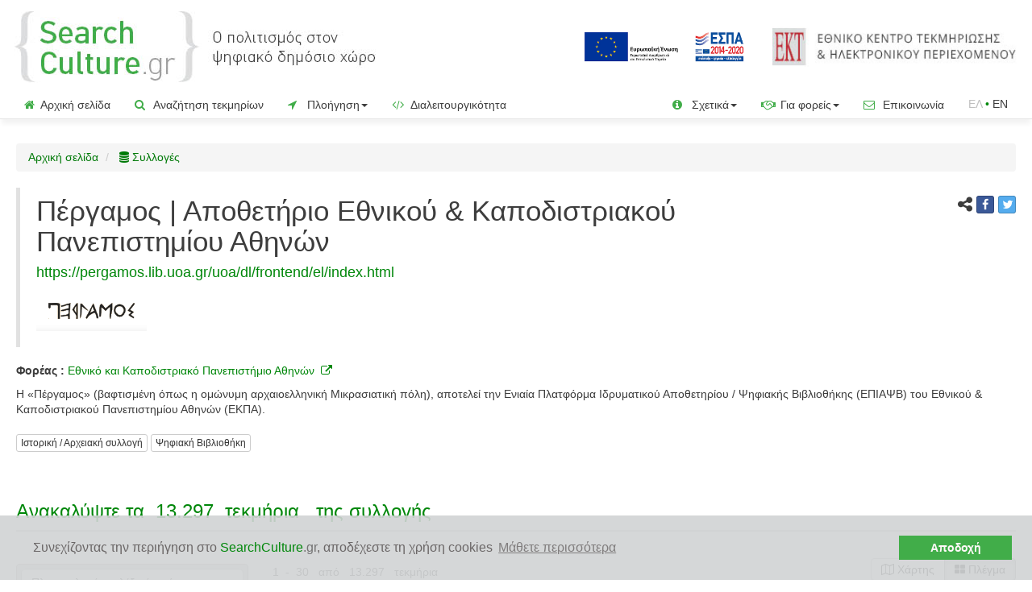

--- FILE ---
content_type: text/html;charset=UTF-8
request_url: https://www.searchculture.gr/aggregator/portal/collections/pergamos
body_size: 143687
content:
<!doctype html>

<html lang="el">
<head>


<script>
		(function(w, d, s, l, i) {
			w[l] = w[l] || [];
			w[l].push({
				'gtm.start' : new Date().getTime(),
				event : 'gtm.js'
			});
			var f = d.getElementsByTagName(s)[0], j = d.createElement(s), dl = l != 'dataLayer' ? '&l='
					+ l
					: '';
			j.async = true;
			j.src = 'https://www.googletagmanager.com/gtm.js?id=' + i + dl;
			f.parentNode.insertBefore(j, f);
		})(window, document, 'script', 'dataLayer', 'GTM-MBHHHTK');
	</script>
<!-- End Google Tag Manager -->

<!-- highCharts -->
<!-- jQuery 3.1.1 -->
<script
	src="/aggregator/resources/2.04/js/jquery-3.1.1.min.js"></script>
<script
	src="/aggregator/resources/2.04/js/jquery-ui.js"></script>
<script
	src="/aggregator/resources/2.04/js/jquery.combobox.js"></script>
<link
	href="/aggregator/resources/2.04/css/jquery-new-ui.css"
	rel="stylesheet" />

<!-- highMaps -->
<script
	src="/aggregator/resources/2.04/js/highMaps/highmaps.js"></script>
<script
	src="/aggregator/resources/2.04/js/highMaps/index.js"></script>
<script
	src="/aggregator/resources/2.04/js/highMaps/accessibility.js"></script>

<link
	href="/aggregator/resources/2.04/css/font-awesome-4.0.3/font-awesome.css"
	rel="stylesheet" />
<!-- cluster map -->
<script
	src="/aggregator/resources/2.04/js/clusterMap/proj4.js"></script>
<script
	src="/aggregator/resources/2.04/js/clusterMap/data.js"></script>
<script
	src="/aggregator/resources/2.04/js/clusterMap/marker-clusters.js"></script>
<script
	src="/aggregator/resources/2.04/js/clusterMap/coloraxis.js"></script>
<!-- cluster map -->

<!-- highCharts -->

<!-- bootstrap 3.3.7 -->
<!-- Latest compiled and minified CSS -->
<link
	href="/aggregator/resources/2.04/bootstrap-3.3.7/css/bootstrap.min.css"
	rel="stylesheet" />

<!-- Optional theme -->
<!-- Latest compiled and minified JavaScript -->
<script
	src="/aggregator/resources/2.04/bootstrap-3.3.7/js/bootstrap.min.js"></script>
<!-- bootstrap 3.3.7 -->


<script
	src="/aggregator/resources/2.04/js/js.cookie.js"></script>

<script
	src="/aggregator/resources/2.04/js/common.js"></script>

<script
	src="/aggregator/resources/2.04/js/jquery.dynamiclist.js"></script>
<script
	src="/aggregator/resources/2.04/js/common-crud.js"></script>
<script
	src="/aggregator/resources/2.04/js/jquery.blockUI.js"></script>

<script
	src="/aggregator/resources/2.04/js/google-code-prettify/prettify.js"></script>
<script
	src="/aggregator/resources/2.04/js/vkbeautify.0.99.00.beta.js"></script>

<script
	src="/aggregator/resources/2.04/js/jquery.twbsPagination.min.js"></script>

<script
	src="/aggregator/resources/2.04/js/select2.full.min.js"></script>
<script
	src="/aggregator/resources/2.04/js/i18n/el.js"></script>

<script
	src="/aggregator/resources/2.04/js/bootstrap3-typeahead.min.js"></script>

<script
	src="/aggregator/resources/2.04/js/slick/slick.min.js"></script>

<script
	src="/aggregator/resources/2.04/js/bootstrap-toggle.js"></script>


<link rel="shortcut icon"
	href='/aggregator/resources/2.04/img/favicon.ico'
	type="image/x-icon">
<link rel="icon"
	href='/aggregator/resources/2.04/img/favicon.ico'
	type="image/x-icon">



<link
	href="/aggregator/resources/2.04/css/bootstrap-toggle.min.css"
	rel="stylesheet" />
<link
	href="/aggregator/resources/2.04/css/prettify.css"
	rel="stylesheet" />

<link
	href="/aggregator/resources/2.04/css/select2.css"
	rel="stylesheet" />

<link
	href="/aggregator/resources/2.04/css/font-awesome-4.7.0/css/font-awesome.min.css"
	rel="stylesheet" />

<link
	href="/aggregator/resources/2.04/css/bootstrap-social.css"
	rel="stylesheet" />

<link
	href="/aggregator/resources/2.04/js/slick/slick.css"
	rel="stylesheet" />
<link
	href="/aggregator/resources/2.04/js/slick/slick-theme.css"
	rel="stylesheet" />
	
<link
	href="/aggregator/resources/2.04/css/project_style.css"
	rel="stylesheet" />

<!-- <link rel="stylesheet" href="/resources/2.04/css/jqcloud.min.css"> -->

<script type="application/javascript"
	src="/aggregator/messages/1.0.0/messages-el.js"></script>



<meta name="_csrf" content="2374f958-0c22-46bb-bba1-967363e846e3" />
<meta name="_csrf_header" content="X-CSRF-TOKEN" />

<script>
	$(function() {
		var token = $("meta[name='_csrf']").attr("content");
		var header = $("meta[name='_csrf_header']").attr("content");
		$(document).ajaxSend(function(e, xhr, options) {
			xhr.setRequestHeader(header, token);
		});
	});
</script>

<script src='https://www.google.com/recaptcha/api.js?hl=el'></script>



<title>SearchCulture.gr | Πέργαμος | Αποθετήριο Εθνικού & Καποδιστριακού Πανεπιστημίου Αθηνών</title>

<link rel="canonical"
	href="https://www.searchculture.gr/aggregator/portal/collections/pergamos">

<link rel="alternate"
	href="https://www.searchculture.gr/aggregator/portal/collections/pergamos?language=en"
	hreflang="en">


<meta name="viewport"
	content="width=device-width, initial-scale=1.0, maximum-scale=1.0, user-scalable=0" />


<meta name="og:type" content="article">

<meta name="og:title"
	content="SearchCulture.gr | Πέργαμος | Αποθετήριο Εθνικού & Καποδιστριακού Πανεπιστημίου Αθηνών" />
<meta name="og:description"
	content="">
<meta name="og:image"
	content="https://www.searchculture.gr/aggregator/thumbnails/edm-record/pergamos/000111-72757">
<meta name="og:sitename" content="SearchCulture.gr">

<meta name="description"
	content="" />


<!-- Twitter Card data -->
<meta name="twitter:card" content="summary">
<!-- <meta name="twitter:site" content="@publisher_handle"> -->
<meta name="twitter:title"
	content="SearchCulture.gr | Πέργαμος | Αποθετήριο Εθνικού & Καποδιστριακού Πανεπιστημίου Αθηνών" />
<meta name="twitter:description"
	content="" />
<meta name="twitter:image"
	content="https://www.searchculture.gr/aggregator/thumbnails/edm-record/pergamos/000111-72757">

<meta name="robots" content="index, follow" />

<link rel="stylesheet" type="text/css"
	href="/aggregator/resources/2.04/css/cookieconsent.min.css" />
<script
	src="/aggregator/resources/2.04/js/cookieconsent.min.js"></script>
<script
	src="/aggregator/resources/2.04/js/questionaireconsent.min.js"></script>
<script>
	var isAcceptance = 'false';
	var cookies_message = 'Συνεχίζοντας την περιήγηση στο <span class="green_text">SearchCulture</span><span class="gray">.gr</span>, αποδέχεστε τη χρήση cookies';
	var cookies_accept = 'Αποδοχή';
	var learn_more = 'Μάθετε περισσότερα';

	var questionaire_message = 'Βοηθήστε μας να κάνουμε καλύτερο το SearchCulture.gr. Αν έχετε χρησιμοποιήσει το SearchCulture.gr στο παρελθόν και έχετε κάποια εμπειρία χρήσης της διαδικτυακής πύλης, παρακαλούμε αφιερώστε ένα λεπτό και συμπληρώστε το σύντομο ερωτηματολόγιο! ';
	var questionaire_accept = 'Ναι, θα το κάνω τώρα';
	var questionaire_dismiss = 'Όχι, ευχαριστώ';

	if (isAcceptance == 'false') {
		window
				.addEventListener(
						"load",
						function() {
							window.cookieconsent
									.initialise({
										"palette" : {
											"popup" : {
												"background" : "#d1d3d4",
												"text" : "#6b6767"
											},
											"button" : {
												"background" : "#41ad49",
												"text" : "#fff9f9"
											}
										},
										"theme" : "edgeless",
										"content" : {
											"message" : cookies_message,
											"dismiss" : cookies_accept,
											"link" : learn_more,
											"href" : "https://www.searchculture.gr/aggregator/portal/privacy#cookies"
										},
										"cookie" : {
											"name" : "cookieconsent_status"
										},
									})

						});
	}
</script>


<!-- Google tag (gtag.js) -->
	<script async
		src="https://www.googletagmanager.com/gtag/js?id=G-HL5DW7WBDK"></script>
	<script>
		var eventsJsonArrayStr = '[{"ektMapFacetChosen":false,"ektHistoricalPeriodsFacetChosen":"false","ektSubjectsFacetChosen":"false","ektLanguageFacetChosen":"false","ektPersonsFacetChosen":"false","rightsCategoriesFacetChosen":"false","providerOrInstitutionFacetChosen":"false","page":"collectionPage","event":"itemResults","ektYearSpanFacetChosen":"false","ektTypesFacetChosen":"false","resultsMode":"GRID","ektPlacesFacetChosen":"false"}, {"collectionShortName":"pergamos","event":"collectionPage","collectionName":"Πέργαμος | Αποθετήριο Εθνικού & Καποδιστριακού Πανεπιστημίου Αθηνών"}]';
		var eventsJsonArray = $
		.parseJSON(eventsJsonArrayStr);

		window.dataLayer = window.dataLayer || [];
		if (eventsJsonArray) {
			for (var i = 0; i < eventsJsonArray.length; i++) {
	            if (eventsJsonArray[i]) {
	                dataLayer.push(eventsJsonArray[i]);
	            }
	        }  
		}
		
	</script>
</head>
<body data-spy="scroll" data-target="#myScrollspy" data-offset="15">
	<!-- Google Tag Manager (noscript) -->

	<noscript>
			<iframe src="https://www.googletagmanager.com/ns.html?id=GTM-MBHHHTK"
				height="0" width="0" style="display: none; visibility: hidden"></iframe>
		</noscript>
	<!-- End Google Tag Manager (noscript) -->
	<div>
		<div class="masthead">
	<div class="vertical-align-justify-header padding-small">
			<div class="col-xs-8 col-sm-7 col-md-7 col-lg-5 ">
				<div class="img-responsive header-logo">

					<a title='Αρχική σελίδα'
								href="/aggregator/portal/"> <img alt="Searchculture.gr"
								class="header-logo-logo"
								src="/aggregator/resources/2.04/img/sc_gr_logo.jpg"></a>
						</div>
			</div>
			<div
				class="col-xs-4 col-sm-5 col-md-5 col-lg-7 text-right header-logo-saas">
				<a href="https://www.espa.gr" target="_blank"><img
					class="header-europeana-stamp hidden-xs hidden-sm hidden-md" alt="ΕΣΠΑ 2014-2020"
					src="/aggregator/resources/2.04/img/ESPA_logo_GR.jpg" /></a>
				<a href="http://www.ekt.gr/"><img alt="Εθνικό Κέντρο Τεκμηρίωσης και Ηλεκτρονικού Περιεχομένου (ΕΚΤ)"
							class="header-ekt-logo hidden-sm hidden-xs hidden-md"
							src="/aggregator/resources/2.04/img/EKT_logo.jpg" /></a>
						<a href="http://www.ekt.gr/"><img alt="Εθνικό Κέντρο Τεκμηρίωσης και Ηλεκτρονικού Περιεχομένου (ΕΚΤ)"
							class="header-ekt-logo  hidden-lg"
							src="/aggregator/resources/2.04/img/ekt_logo_vert_el.png" /></a>
					</div>
		</div>
		<div class="vertical-align-justify-header padding-small hidden-lg hidden-xl">
			<div class="col-xs-12" style="text-align: right;">
				<a href="https://www.espa.gr" target="_blank"><img alt="ΕΣΠΑ 2014-2020"
					class="header-europeana-stamp-sm "
					src="/aggregator/resources/2.04/img/ESPA_logo_GR.jpg" /></a>
			</div>
		</div>

	<nav class="navbar navbar-default navbar-custom">

		<div class="navbar-header">
			<button type="button" class="navbar-toggle collapsed"
				data-toggle="collapse" data-target="#navbar" aria-expanded="false"
				aria-controls="navbar">
				<span class="sr-only">Toggle navigation</span> <span
					class="icon-bar"></span> <span class="icon-bar"></span> <span
					class="icon-bar"></span>
			</button>
			<!-- 				<a class="navbar-brand" href="#">Project name</a> -->
		</div>
		<div id="navbar" class="navbar-collapse collapse">
			<ul class="nav navbar-nav">
				<li><a href="/aggregator/portal/"><span
						class="green_for_icons"><i class="fa fa-home"></i></span>Αρχική σελίδα</a></li>
				<li><a href="/aggregator/portal/search?moreOptions=true"><span
						class="green_for_icons"><i class="fa fa-search"></i></span> Αναζήτηση τεκμηρίων</a></li>
				<li class="dropdown"><a href="#" class="dropdown-toggle"
					data-toggle="dropdown" role="button" aria-expanded="false"><span
						class="green_for_icons"><i class="fa fa-location-arrow"></i></span> Πλοήγηση<span class="caret"></span> </a>
					<ul class="dropdown-menu" role="menu">
						<li><a href="/aggregator/persons/search"><span
								class="header-logo-info-span"><img alt="Πρόσωπα"
									class="header-logo-info"
									src="/aggregator/resources/2.04/img/SC_FACIES_icon_menu666.png"></span>
								Πρόσωπα</a></li>
						<li><a href="/aggregator/portal/ekt-types"><span
								class="green_for_icons"><i class="fa fa-sitemap"></i></span> Τύποι τεκμηρίων</a></li>
						<li><a href="/aggregator/portal/ekt-subjects"><span
								class="green_for_icons"><i class="fa fa-quote-left"
									></i></span> Θέματα</a></li>
						<li><a href="/aggregator/portal/ekt-periods"><span
								class="green_for_icons"><i class="fa fa-hourglass-start"></i></span>
								Ιστορικές περίοδοι</a></li>
						<li><a href="/aggregator/portal/ekt-places"><span
								class="green_for_icons"><i class="fa fa-map-marker"
									></i></span> Τόποι</a></li>
						<li><a
							href="/aggregator/portal/advancedSearch/search?moreOptions=true&resultsMode=MAP"><span
								class="green_for_icons"><i class="fa fa-map-o"
									></i></span> Χάρτης</a></li>




						<li><a href="/aggregator/portal/institutions"><span
								class="green_for_icons"><i class="fa fa-university"></i></span> Φορείς</a></li>
						<li><a href="/aggregator/portal/collections"><span
								class="green_for_icons"><i class="fa fa-database"></i></span> Συλλογές</a></li>

						<li><a href="/aggregator/portal/thematicCollections"><span
								class="green_for_icons"><i class="fa fa-bookmark-o"></i></span> Θεματικές εκθέσεις</a></li>
						<li><a href="/aggregator/portal/portraits"><span
								class="green_for_icons"><i class="fa fa-address-book-o"></i></span> Προσωπογραφίες</a></li>
					</ul></li>

				<li><a href="/aggregator/portal/interoperability"><span
						class="green_for_icons"><i class="fa fa-code"></i></span> Διαλειτουργικότητα</a></li>

			</ul>


			<!-- 				<ul class="nav navbar-nav navbar-right"> -->
			<!-- 				</ul> -->
			<ul class="nav navbar-nav navbar-right">

				<li class="dropdown"><a href="#" class="dropdown-toggle"
					data-toggle="dropdown" role="button" aria-expanded="false"> <span
						class="green_for_icons"><i class="fa fa-info-circle"
							></i></span> Σχετικά<span
						class="caret"></span>
				</a>
					<ul class="dropdown-menu" role="menu">

						<li><a href="/aggregator/portal/info"><span
								class="header-logo-info-span"><img
									class="header-logo-info"
									src="/aggregator/resources/2.04/img/favicon.ico"></span>
								Το <span class="green_text">SearchCulture</span><span class="gray">.gr</span></a></li>
						<li><a href="/aggregator/portal/documentation"> <span
								class="green_for_icons"><i class="fa fa-file-text-o"
									></i></span> Εκδόσεις - Δημοσιεύσεις</a></li>


						<li><a href="/aggregator/portal/newsletter"> <span
								class="green_for_icons"><i class="fa fa-newspaper-o"
									></i></span> Ενημερωτικό Δελτίο</a></li>

						<li><a href="/aggregator/portal/help"> <span
								class="green_for_icons"><i class="fa fa-question-circle-o"
									></i></span> Οδηγίες για αναζήτηση & πλοήγηση</a></li>

						<li><a href="/aggregator/portal/enrichments"><span
									class="header-logo-info-span"><img
										class="header-logo-info"
										src="/aggregator/resources/2.04/img/s.png"></span>
									Σημασιολογικός εμπλουτισμός μεταδεδομένων</a></li>
						</ul></li>

				<li class="dropdown"><a href="#" class="dropdown-toggle"
					data-toggle="dropdown" role="button" aria-expanded="false"> <span
						class="green_for_icons"><i class="fa fa-handshake-o"
							></i></span> Για φορείς<span
						class="caret"></span>
				</a>
					<ul class="dropdown-menu" role="menu">

						<li><a href="/aggregator/portal/participate"><span
								class="green_for_icons"><i class="fa fa-bullhorn"
									></i></span> Ένταξη συλλογών</a></li>
						<li><a
							href="/aggregator/portal/participate/technical-requirements"><span
								class="green_for_icons"><i class="fa fa-cogs"></i></span> Προδιαγραφές ένταξης</a></li>
						<li><a href="/aggregator/portal/participate/form"><span
								class="green_for_icons"><i class="fa fa-pencil-square-o"
									></i></span> Εκδήλωση ενδιαφέροντος</a></li>

						<li><a href="/aggregator/portal/participate-europeana"><span
								class="header-logo-info-span"><img
									class="header-logo-info"
									src="/aggregator/resources/2.04/img/favicon-europeana-16x16.png"></span>
								Διάθεση περιεχομένου στη Europeana</a></li>



					</ul></li>

				<li><a href="/aggregator/portal/contact/form"><span
						class="green_for_icons"><i class="fa fa-envelope-o"></i></span> Επικοινωνία</a></li>
				








	
	
		
	



	
	
		
		
		<li><span class="language-link-span "><span class="language-text">ΕΛ</span><span class="green_text">&nbsp;•&nbsp;</span><a  class="language-link-left" href="?language=en">EN</a></li>
	



</ul>

		</div>


	</nav>
</div>




</div>

	<div class="container gutter-xs-8" id="containerId">

		<ol class="breadcrumb">
	<li><a href="/aggregator/portal/">Αρχική σελίδα</a></li>
	<li><a href="/aggregator/portal/collections"> <i
			class="fa fa-database"></i> Συλλογές</a></li>
</ol>



<blockquote>

	<div class="row">

		<div class="col-xs-11 col-sm-9 col-md-10 col-lg-10"">

			<h1>
						<a href="https://pergamos.lib.uoa.gr/uoa/dl/frontend/el/index.html" target="_blank"
							class="black-link">Πέργαμος | Αποθετήριο Εθνικού &amp; Καποδιστριακού Πανεπιστημίου Αθηνών&nbsp;&nbsp;</a>
					</h1>
					<a href="https://pergamos.lib.uoa.gr/uoa/dl/frontend/el/index.html" target="_blank"  class="break-url">https://pergamos.lib.uoa.gr/uoa/dl/frontend/el/index.html</a>
				</div>
		<div class="col-xs-1 col-sm-3 col-md-2 col-lg-2">
				<div class="row">
					<div class="col-xs-12 ">
						<div class="pull-right">

							<span><i class="fa fa-share-alt"
								style="font-size: 1.2em; margin-bottom: 5px" aria-hidden="true"></i></span>
							<a class="btn btn-social-icon btn-facebook btn-xs margin-bottom"
								href="http://www.facebook.com/sharer.php?u=https://www.searchculture.gr/aggregator/portal/collections/pergamos"
								target="_blank"> <span class="fa fa-facebook"></span>
							</a> <a class="btn btn-social-icon btn-twitter btn-xs margin-bottom"
								href="https://twitter.com/intent/tweet?text=https://www.searchculture.gr/aggregator/portal/collections/pergamos"
								target="_blank"> <span class="fa fa-twitter"></span>
							</a>
						</div>
					</div>

				</div>
			</div>
		</div>


	<div class="row">

		<div class="col-xs-12 col-sm-12 col-md-12 col-lg-12">
					<img src="/aggregator/portal/organisations/collections/logo/pergamos/el/file/περγαμος.png" class="collection_logo">
				</div>
			</div>

</blockquote>

<div class="row">
		<div class="col-xs-12">



			<p>
					<strong>Φορέας : </strong><a
						href="/aggregator/portal/institutions/NKUA">Εθνικό και Καποδιστριακό Πανεπιστήμιο Αθηνών</a>&nbsp;&nbsp;<a
						href="https://www.uoa.gr/" target="_blank"
						title="external link"><i class="fa fa-external-link"
						aria-hidden="true"></i></a>
				</p>
			<p class="description">
					Η «Πέργαμος» (βαφτισμένη όπως η ομώνυμη αρχαιοελληνική Μικρασιατική πόλη), αποτελεί την Ενιαία Πλατφόρμα Ιδρυματικού Αποθετηρίου / Ψηφιακής Βιβλιοθήκης (ΕΠΙΑΨΒ) του Εθνικού & Καποδιστριακού Πανεπιστημίου Αθηνών (ΕΚΠΑ). </p>
			<label class="margin-top-small"> <a class="btn btn-default btn-xs"
							href="/aggregator/portal/collections?collectionTypeURI=http://semantics.gr/authorities/searchculture-collection-types/Historical-Collection--Archive">Ιστορική / Αρχειακή συλλογή</a>
					<a class="btn btn-default btn-xs"
							href="/aggregator/portal/collections?collectionTypeURI=http://semantics.gr/authorities/searchculture-collection-types/-Digital-Library">Ψηφιακή Βιβλιοθήκη</a>
					</label>
			</div>
	</div>
<div class="container-fluid  no-padding ">
	<div class="row section">

		<div class="col-xs-12 col-sm-12 col-md-12">
			<h4>

				Ανακαλύψτε τα
				&nbsp;<span>13.297&nbsp;











	
		τεκμήρια 
	
	


</span>&nbsp;
				της συλλογής</h4>
		</div>
	</div>
</div>

<form id="edmSearchForm" role="form" class="form-search" action="/aggregator/portal/collections/pergamos/search" method="GET"><div class="row">

		<div class="col-xs-12 col-sm-12 col-md-3 " id="facet-col">
			<div id="facet-container">
				<div id="search-div" class="panel panel-default simple-search">
					<div class="panel-body simple-search-panel-body">

						























<div>
	<div class="row main-search">
		<div class="col-xs-12 col-sm-12">
			<div class="form-horizontal keyword-list">
				

					<div class="form-group" style="margin-bottom: 5px;">

						<div class="col-sm-12 col-md-12">
							
							
							<input id="keywords0.value" name="keywords[0].value" placeholder="&Pi;&lambda;&eta;&kappa;&tau;&rho;&omicron;&lambda;&omicron;&gamma;ή&sigma;&tau;&epsilon; &lambda;έ&xi;&eta; ή &phi;&rho;ά&sigma;&eta;" type="text" class="form-control map-key typeahead simple-search-field" value=""/>
						</div>



					</div>
				

			</div>

		</div>
	</div>


	<div class="search-button-div">

		<button type="submit"
			class="btn search-btn search search-button margin-bottom ">
			Αναζήτηση
		</button>
		
		
		
		
		
		
			<br>
			
			<a class="btn search-btn clear clear-search " href="https://www.searchculture.gr/aggregator/portal/advancedSearch/search?portalSearches%5B0%5D.providerInstitytionShortNames=%3Apergamos">
				Περισσότερα κριτήρια αναζήτησης
			</a>
		
		


	</div>





</div>

<script>
	$(document).ready(function() {
		$.fn.select2.defaults.set('amdLanguageBase', 'select2/i18n/');
		$.fn.select2.defaults.set("language", "el");

		$(".search-button").addSearchForm();

		var lang = 'el';

		var portalName = 'aggregator';

		$(".select-field").select2({
			minimumResultsForSearch : Infinity
		});

		$('.keyword-list input').keydown(function(e) {
			if (e.keyCode == 13) {
				$(this).closest('form').submit()
			}
		});

	});

	
</script><input type="hidden" name="page.page" class="current_page"
							value="1" /> <input type="hidden"
							id="scrollPositionX" name="scrollPositionX"
							value="0" />

					</div>
				</div>


				<div class="facet-external-div">
					<div class="hidden-md hidden-lg hidden-xl">
						<a role="button" data-toggle="collapse" href="#collapseFilters"
							aria-expanded="false" aria-controls="collapseFilters"><h4
								class="search-filter">
								<i class="fa fa-sliders green_text" aria-hidden="true"></i>
								Φίλτρα αποτελεσμάτων<i
									class="fa fa-angle-double-down colapse-arrow colapse-arrow-down green_text"
									aria-hidden="true"></i> <i
									class="fa fa-angle-double-up colapse-arrow colapse-arrow-up green_text"
									aria-hidden="true"></i>
							</h4></a>
					</div>
					<div class="hidden-xs hidden-sm">
						<h4 class="search-filter">
							Φίλτρα αποτελεσμάτων</h4>
					</div>
					<div id="pendingFacets">
								<i class="fa fa-spinner fa-spin fa-3x fa-fw margin-bottom"></i>
							</div>
						</div>
			</div>

		</div>
		<div class="col-xs-12 col-sm-12 col-md-9" id="results-body">
			<div class="row">

				<div class="col-xs-12 col-sm-6   edm-entity-result ">
					














	



	



	
		<div class="results-pagination ">
			<div class="text-muted " style="padding-top: 8px">
				1
				&nbsp;-&nbsp;
				30
				&nbsp;
				από 
				&nbsp;
				13.297
				&nbsp;
				
					
						τεκμήρια
					
					

				
			</div>
		</div>
	
	

</div>
				<div
					class="col-xs-12 col-sm-6  edm-entity-result results-pagination">

					












<div class="btn-group  pull-right" id="resultsMode-div" data-toggle="buttons">
	
	
	<span id="resultsMode-span-map"
		class="search-btn btn-default btn disabled  "
		data-toggle="tooltip" data-placement="bottom" title="Τα τεκμήρια χωρίς γεωγραφική κάλυψη στα μεταδεδομένα θα εξαιρεθούν των αποτελεσμάτων ">
		<input id="resultsMode_MAP" name="resultsMode" autocomplete="off" class="resultsMode" type="radio" value="MAP"/><i class="fa fa-map-o"></i>&nbsp;Χάρτης
	</span>
	
	<span
		class="search-btn btn-default btn   active">
		<input id="resultsMode_GRID" name="resultsMode" autocomplete="off" class="resultsMode" type="radio" value="GRID" checked="checked"/><i class="fa fa-th-large"></i>&nbsp;Πλέγμα
	</span>
</div>

<script>

$(document)
.ready(
		function() {
$('.resultsMode').show().change(function(e) {
		
			
			$(this).closest('form').find(
					'.current_page').val('1');
			$(this).closest("form").submit();

		});

		});


		

</script>



</div>

			</div>

			<div class="row">
						<div class="col-xs-12 col-sm-6 col-md-6 edm-entity-result"
								style="padding-bottom: 20px">
								<label for="portalSearches.keywords">Ταξινόμηση</label><br>
								








	
	
	<select id="sortResults" name="sortResults" style="width:250px" class="select-sorting-results">

		<option value="SCORE" selected="selected">
			Σχετικότητα με κριτήρια
		</option>
		<option title="&Tau;&alpha; &tau;&epsilon;&kappa;&mu;ή&rho;&iota;&alpha; &chi;&omega;&rho;ί&sigmaf; &chi;&rho;&omicron;&nu;&omicron;&lambda;ό&gamma;&eta;&sigma;&eta; &theta;&alpha; &epsilon;&xi;&alpha;&iota;&rho;&epsilon;&theta;&omicron;ύ&nu; &tau;&omega;&nu; &alpha;&pi;&omicron;&tau;&epsilon;&lambda;&epsilon;&sigma;&mu;ά&tau;&omega;&nu;." data-toggle="tooltip" data-placement="bottom" data-container="#tooltip_container" value="YEAR_ASC">
			Άυξουσα χρονολογία
		</option>
		<option title="&Tau;&alpha; &tau;&epsilon;&kappa;&mu;ή&rho;&iota;&alpha; &chi;&omega;&rho;ί&sigmaf; &chi;&rho;&omicron;&nu;&omicron;&lambda;ό&gamma;&eta;&sigma;&eta; &theta;&alpha; &epsilon;&xi;&alpha;&iota;&rho;&epsilon;&theta;&omicron;ύ&nu; &tau;&omega;&nu; &alpha;&pi;&omicron;&tau;&epsilon;&lambda;&epsilon;&sigma;&mu;ά&tau;&omega;&nu;." data-toggle="tooltip" data-placement="bottom" data-container="#tooltip_container" value="YEAR_DESC">
			Φθίνουσα χρονολογία
		</option>
		<option value="TITLE">
			Τίτλος (αλφαβητικά)
		</option>
	</select>
	<div id="tooltip_container"></div>



</div>
						<div class="col-xs-12 col-sm-6 col-md-6 text-right">
								<ul id="topPagination" class="pagination-sm"></ul>

<script>
	$(document).ready(function() {

		var formId = 'edmSearchForm';
		var currentP = '1';
		var pageSize = '30';
		var itemsNum = '13297';
		var paginationId = 'topPagination';
		var maxPages = '444';

		var currentPageClass = '';
		if (!currentPageClass) {
			currentPageClass = 'current_page';
		}

		var onPageCl = function(event, pageNumber) {
			$('#' + formId + " ." + currentPageClass).val(pageNumber);
			$('#' + formId).submit();
		};

		$('#' + paginationId).twbsPagination({

			totalPages : parseInt(maxPages),
			startPage : parseInt(currentP),
			visiblePages : 3,
			prev : '◁',
			next : '▷',
			first : '◁◁',
			last : '▷▷',
			onPageClick : onPageCl
		});
	});

	
</script>
								&nbsp;
							</div>
						</div>

					<div class="row">

		<div
				class="col-xs-12 col-sm-6 col-md-4 col-lg-4 edm-entity-result">
				<div class="thumbnail">
					<div style="height: 150px" class="vertical-align-justify-center">

						<a href="/aggregator/edm/pergamos/000111-38489"><img class="results" src="/aggregator/thumbnails/edm-record/pergamos/000111-38489"
							alt="Συνεδρίαση: 2 Απριλίου 1914"
							onerror="this.onerror=null;this.src='/aggregator/resources/2.04/img/TEXT.png'"></a>


					</div>



					<h6 class="overflow-2-lines" data-title="Συνεδρίαση: 2 Απριλίου 1914">
								<a href="/aggregator/edm/pergamos/000111-38489">Συνεδρίαση: 2 Απριλίου 1914</a>
							</h6>
						<dl>

						<dt>
											Χρονολόγηση </dt>

										<dd
													class="overflow"
													data-title="1914 ">
													1914 </dd>

											<dt>
											Τύπος τεκμηρίου</dt>

										<dd
													class="overflow"
													data-title="Έγγραφο">
													Έγγραφο</dd>

											<dt>
											Φορέας</dt>

										<dd
													class="overflow-2-lines"
													data-title="Εθνικό και Καποδιστριακό Πανεπιστήμιο Αθηνών">
													Εθνικό και Καποδιστριακό Πανεπιστήμιο Αθηνών</dd>

											<!-- 						<dt> -->
						<!-- 						</dt> -->
						<!-- 						<dd class="overflow" -->
						<!-- 								<br> -->
						<!-- 						</dd> -->

					</dl>
					<div class="thumbnail-footer">
						
































	

	
		
			


				<img alt="basic type logo" src="/aggregator/resources/2.04/img/disdiastata_grafika.png"
					style="max-height: 17px; max-width: 17px; padding-left:5px; padding-bottom:2px">
				1&nbspJPEG

			
			
			

			

			
		
	

<br>
						<div class="btn-group btn-group-xs" role="group" aria-label="...">
							<a class="btn btn-link rdf_view brief-xml-view-modal"
								data-url="/aggregator/edm/pergamos/000111-38489"
								data-modal-id="breaf-list-edm-entity-xml-view-modal">RDF</a>
							<a
								class="btn btn-link view-modal rdf_view edm-entity-result-view-link"
								data-url="/aggregator/edm/pergamos/000111-38489/view/?modal" data-modal-id="entity-view-modal"
								data-entity-name="edmRecordEditable"> <i class="fa fa-eye"></i></a>

							<a class="btn btn-link copy-to-clipboard" data-toggle="tooltip"
								title="Copy URI" data-placement="bottom"
								data-uri="https://www.searchculture.gr/aggregator/edm/pergamos/000111-38489">
								<i class="fa fa-files-o" aria-hidden="true"></i>
							</a>
						</div>
						
							|<div class="btn-group btn-group-xs" role="group"
								aria-label="...">
								<a class="btn btn-link rdf_view" href="http://creativecommons.org/licenses/by-nc-nd/4.0/"
									target="_blank"> CC BY-NC-ND 4.0 GR</a>
							</div>
						</div>

				</div>
			</div>
		<div
				class="col-xs-12 col-sm-6 col-md-4 col-lg-4 edm-entity-result">
				<div class="thumbnail">
					<div style="height: 150px" class="vertical-align-justify-center">

						<a href="/aggregator/edm/pergamos/000111-38515"><img class="results" src="/aggregator/thumbnails/edm-record/pergamos/000111-38515"
							alt="Συνεδρίαση: 25 Απριλίου 1914"
							onerror="this.onerror=null;this.src='/aggregator/resources/2.04/img/TEXT.png'"></a>


					</div>



					<h6 class="overflow-2-lines" data-title="Συνεδρίαση: 25 Απριλίου 1914">
								<a href="/aggregator/edm/pergamos/000111-38515">Συνεδρίαση: 25 Απριλίου 1914</a>
							</h6>
						<dl>

						<dt>
											Χρονολόγηση </dt>

										<dd
													class="overflow"
													data-title="1914 ">
													1914 </dd>

											<dt>
											Τύπος τεκμηρίου</dt>

										<dd
													class="overflow"
													data-title="Έγγραφο">
													Έγγραφο</dd>

											<dt>
											Φορέας</dt>

										<dd
													class="overflow-2-lines"
													data-title="Εθνικό και Καποδιστριακό Πανεπιστήμιο Αθηνών">
													Εθνικό και Καποδιστριακό Πανεπιστήμιο Αθηνών</dd>

											<!-- 						<dt> -->
						<!-- 						</dt> -->
						<!-- 						<dd class="overflow" -->
						<!-- 								<br> -->
						<!-- 						</dd> -->

					</dl>
					<div class="thumbnail-footer">
						
































	

	
		
			


				<img alt="basic type logo" src="/aggregator/resources/2.04/img/disdiastata_grafika.png"
					style="max-height: 17px; max-width: 17px; padding-left:5px; padding-bottom:2px">
				2&nbspJPEG

			
			
			

			

			
		
	

<br>
						<div class="btn-group btn-group-xs" role="group" aria-label="...">
							<a class="btn btn-link rdf_view brief-xml-view-modal"
								data-url="/aggregator/edm/pergamos/000111-38515"
								data-modal-id="breaf-list-edm-entity-xml-view-modal">RDF</a>
							<a
								class="btn btn-link view-modal rdf_view edm-entity-result-view-link"
								data-url="/aggregator/edm/pergamos/000111-38515/view/?modal" data-modal-id="entity-view-modal"
								data-entity-name="edmRecordEditable"> <i class="fa fa-eye"></i></a>

							<a class="btn btn-link copy-to-clipboard" data-toggle="tooltip"
								title="Copy URI" data-placement="bottom"
								data-uri="https://www.searchculture.gr/aggregator/edm/pergamos/000111-38515">
								<i class="fa fa-files-o" aria-hidden="true"></i>
							</a>
						</div>
						
							|<div class="btn-group btn-group-xs" role="group"
								aria-label="...">
								<a class="btn btn-link rdf_view" href="http://creativecommons.org/licenses/by-nc-nd/4.0/"
									target="_blank"> CC BY-NC-ND 4.0 GR</a>
							</div>
						</div>

				</div>
			</div>
		<div
				class="col-xs-12 col-sm-6 col-md-4 col-lg-4 edm-entity-result">
				<div class="thumbnail">
					<div style="height: 150px" class="vertical-align-justify-center">

						<a href="/aggregator/edm/pergamos/000111-38559"><img class="results" src="/aggregator/thumbnails/edm-record/pergamos/000111-38559"
							alt="Συνεδρίαση: 9 Μαΐου 1914"
							onerror="this.onerror=null;this.src='/aggregator/resources/2.04/img/TEXT.png'"></a>


					</div>



					<h6 class="overflow-2-lines" data-title="Συνεδρίαση: 9 Μαΐου 1914">
								<a href="/aggregator/edm/pergamos/000111-38559">Συνεδρίαση: 9 Μαΐου 1914</a>
							</h6>
						<dl>

						<dt>
											Χρονολόγηση </dt>

										<dd
													class="overflow"
													data-title="1914 ">
													1914 </dd>

											<dt>
											Τύπος τεκμηρίου</dt>

										<dd
													class="overflow"
													data-title="Έγγραφο">
													Έγγραφο</dd>

											<dt>
											Φορέας</dt>

										<dd
													class="overflow-2-lines"
													data-title="Εθνικό και Καποδιστριακό Πανεπιστήμιο Αθηνών">
													Εθνικό και Καποδιστριακό Πανεπιστήμιο Αθηνών</dd>

											<!-- 						<dt> -->
						<!-- 						</dt> -->
						<!-- 						<dd class="overflow" -->
						<!-- 								<br> -->
						<!-- 						</dd> -->

					</dl>
					<div class="thumbnail-footer">
						
































	

	
		
			


				<img alt="basic type logo" src="/aggregator/resources/2.04/img/disdiastata_grafika.png"
					style="max-height: 17px; max-width: 17px; padding-left:5px; padding-bottom:2px">
				1&nbspJPEG

			
			
			

			

			
		
	

<br>
						<div class="btn-group btn-group-xs" role="group" aria-label="...">
							<a class="btn btn-link rdf_view brief-xml-view-modal"
								data-url="/aggregator/edm/pergamos/000111-38559"
								data-modal-id="breaf-list-edm-entity-xml-view-modal">RDF</a>
							<a
								class="btn btn-link view-modal rdf_view edm-entity-result-view-link"
								data-url="/aggregator/edm/pergamos/000111-38559/view/?modal" data-modal-id="entity-view-modal"
								data-entity-name="edmRecordEditable"> <i class="fa fa-eye"></i></a>

							<a class="btn btn-link copy-to-clipboard" data-toggle="tooltip"
								title="Copy URI" data-placement="bottom"
								data-uri="https://www.searchculture.gr/aggregator/edm/pergamos/000111-38559">
								<i class="fa fa-files-o" aria-hidden="true"></i>
							</a>
						</div>
						
							|<div class="btn-group btn-group-xs" role="group"
								aria-label="...">
								<a class="btn btn-link rdf_view" href="http://creativecommons.org/licenses/by-nc-nd/4.0/"
									target="_blank"> CC BY-NC-ND 4.0 GR</a>
							</div>
						</div>

				</div>
			</div>
		<div
				class="col-xs-12 col-sm-6 col-md-4 col-lg-4 edm-entity-result">
				<div class="thumbnail">
					<div style="height: 150px" class="vertical-align-justify-center">

						<a href="/aggregator/edm/pergamos/000111-38342"><img class="results" src="/aggregator/thumbnails/edm-record/pergamos/000111-38342"
							alt="Συλλογή λαογραφικής ύλης εκ του χωρίου Τροπαίων, της επαρχίας Γορτυνίας, του νομού Αρκαδίας."
							onerror="this.onerror=null;this.src='/aggregator/resources/2.04/img/TEXT.png'"></a>


					</div>



					<h6 class="overflow-2-lines" data-title="Συλλογή λαογραφικής ύλης εκ του χωρίου Τροπαίων, της επαρχίας Γορτυνίας, του νομού Αρκαδίας.">
								<a href="/aggregator/edm/pergamos/000111-38342">Συλλογή λαογραφικής ύλης εκ του χωρίου Τροπαίων, της επαρχίας Γορτυνίας, του νομού Αρκαδίας.</a>
							</h6>
						<dl>

						<dt>
											Χρονολόγηση </dt>

										<dd
													class="overflow"
													data-title="1971 ">
													1971 </dd>

											<dt>
											Τύπος τεκμηρίου</dt>

										<dd
													class="overflow"
													data-title="Ημερολόγιο/Σημειωματάριο, Χειρόγραφο">
													Ημερολόγιο/Σημειωματάριο, Χειρόγραφο</dd>

											<dt>
											Δημιουργός</dt>

										<dd
													class="overflow-2-lines"
													data-title="ΓεωργίαΤσιατά του Θεοδώρου">
													ΓεωργίαΤσιατά του Θεοδώρου</dd>

											<dt>
											Τόπος</dt>

										<dd
													class="overflow"
													data-title="Τρόπαια">
													Τρόπαια</dd>

											<dt>
											Φορέας</dt>

										<dd
													class="overflow-2-lines"
													data-title="Εθνικό και Καποδιστριακό Πανεπιστήμιο Αθηνών">
													Εθνικό και Καποδιστριακό Πανεπιστήμιο Αθηνών</dd>

											<!-- 						<dt> -->
						<!-- 						</dt> -->
						<!-- 						<dd class="overflow" -->
						<!-- 								<br> -->
						<!-- 						</dd> -->

					</dl>
					<div class="thumbnail-footer">
						
































	

	
		
			


				<img alt="basic type logo" src="/aggregator/resources/2.04/img/disdiastata_grafika.png"
					style="max-height: 17px; max-width: 17px; padding-left:5px; padding-bottom:2px">
				93&nbspJPEG

			
			
			

			

			
		
	

<br>
						<div class="btn-group btn-group-xs" role="group" aria-label="...">
							<a class="btn btn-link rdf_view brief-xml-view-modal"
								data-url="/aggregator/edm/pergamos/000111-38342"
								data-modal-id="breaf-list-edm-entity-xml-view-modal">RDF</a>
							<a
								class="btn btn-link view-modal rdf_view edm-entity-result-view-link"
								data-url="/aggregator/edm/pergamos/000111-38342/view/?modal" data-modal-id="entity-view-modal"
								data-entity-name="edmRecordEditable"> <i class="fa fa-eye"></i></a>

							<a class="btn btn-link copy-to-clipboard" data-toggle="tooltip"
								title="Copy URI" data-placement="bottom"
								data-uri="https://www.searchculture.gr/aggregator/edm/pergamos/000111-38342">
								<i class="fa fa-files-o" aria-hidden="true"></i>
							</a>
						</div>
						
							|<div class="btn-group btn-group-xs" role="group"
								aria-label="...">
								<a class="btn btn-link rdf_view" href="http://creativecommons.org/licenses/by-nc-nd/4.0/"
									target="_blank"> CC BY-NC-ND 4.0 GR</a>
							</div>
						</div>

				</div>
			</div>
		<div
				class="col-xs-12 col-sm-6 col-md-4 col-lg-4 edm-entity-result">
				<div class="thumbnail">
					<div style="height: 150px" class="vertical-align-justify-center">

						<a href="/aggregator/edm/pergamos/000111-38665"><img class="results" src="/aggregator/thumbnails/edm-record/pergamos/000111-38665"
							alt="Συνεδρίαση: 27 Οκτωβρίου 1914"
							onerror="this.onerror=null;this.src='/aggregator/resources/2.04/img/TEXT.png'"></a>


					</div>



					<h6 class="overflow-2-lines" data-title="Συνεδρίαση: 27 Οκτωβρίου 1914">
								<a href="/aggregator/edm/pergamos/000111-38665">Συνεδρίαση: 27 Οκτωβρίου 1914</a>
							</h6>
						<dl>

						<dt>
											Χρονολόγηση </dt>

										<dd
													class="overflow"
													data-title="1914 ">
													1914 </dd>

											<dt>
											Τύπος τεκμηρίου</dt>

										<dd
													class="overflow"
													data-title="Έγγραφο">
													Έγγραφο</dd>

											<dt>
											Φορέας</dt>

										<dd
													class="overflow-2-lines"
													data-title="Εθνικό και Καποδιστριακό Πανεπιστήμιο Αθηνών">
													Εθνικό και Καποδιστριακό Πανεπιστήμιο Αθηνών</dd>

											<!-- 						<dt> -->
						<!-- 						</dt> -->
						<!-- 						<dd class="overflow" -->
						<!-- 								<br> -->
						<!-- 						</dd> -->

					</dl>
					<div class="thumbnail-footer">
						
































	

	
		
			


				<img alt="basic type logo" src="/aggregator/resources/2.04/img/disdiastata_grafika.png"
					style="max-height: 17px; max-width: 17px; padding-left:5px; padding-bottom:2px">
				1&nbspJPEG

			
			
			

			

			
		
	

<br>
						<div class="btn-group btn-group-xs" role="group" aria-label="...">
							<a class="btn btn-link rdf_view brief-xml-view-modal"
								data-url="/aggregator/edm/pergamos/000111-38665"
								data-modal-id="breaf-list-edm-entity-xml-view-modal">RDF</a>
							<a
								class="btn btn-link view-modal rdf_view edm-entity-result-view-link"
								data-url="/aggregator/edm/pergamos/000111-38665/view/?modal" data-modal-id="entity-view-modal"
								data-entity-name="edmRecordEditable"> <i class="fa fa-eye"></i></a>

							<a class="btn btn-link copy-to-clipboard" data-toggle="tooltip"
								title="Copy URI" data-placement="bottom"
								data-uri="https://www.searchculture.gr/aggregator/edm/pergamos/000111-38665">
								<i class="fa fa-files-o" aria-hidden="true"></i>
							</a>
						</div>
						
							|<div class="btn-group btn-group-xs" role="group"
								aria-label="...">
								<a class="btn btn-link rdf_view" href="http://creativecommons.org/licenses/by-nc-nd/4.0/"
									target="_blank"> CC BY-NC-ND 4.0 GR</a>
							</div>
						</div>

				</div>
			</div>
		<div
				class="col-xs-12 col-sm-6 col-md-4 col-lg-4 edm-entity-result">
				<div class="thumbnail">
					<div style="height: 150px" class="vertical-align-justify-center">

						<a href="/aggregator/edm/pergamos/000111-3837"><img class="results" src="/aggregator/thumbnails/edm-record/pergamos/000111-3837"
							alt="Συνεδρίαση 42η: 29 Απριλίου 1930"
							onerror="this.onerror=null;this.src='/aggregator/resources/2.04/img/TEXT.png'"></a>


					</div>



					<h6 class="overflow-2-lines" data-title="Συνεδρίαση 42η: 29 Απριλίου 1930">
								<a href="/aggregator/edm/pergamos/000111-3837">Συνεδρίαση 42η: 29 Απριλίου 1930</a>
							</h6>
						<dl>

						<dt>
											Χρονολόγηση </dt>

										<dd
													class="overflow"
													data-title="1930 ">
													1930 </dd>

											<dt>
											Τύπος τεκμηρίου</dt>

										<dd
													class="overflow"
													data-title="Έγγραφο">
													Έγγραφο</dd>

											<dt>
											Φορέας</dt>

										<dd
													class="overflow-2-lines"
													data-title="Εθνικό και Καποδιστριακό Πανεπιστήμιο Αθηνών">
													Εθνικό και Καποδιστριακό Πανεπιστήμιο Αθηνών</dd>

											<!-- 						<dt> -->
						<!-- 						</dt> -->
						<!-- 						<dd class="overflow" -->
						<!-- 								<br> -->
						<!-- 						</dd> -->

					</dl>
					<div class="thumbnail-footer">
						
































	

	
		
			


				<img alt="basic type logo" src="/aggregator/resources/2.04/img/disdiastata_grafika.png"
					style="max-height: 17px; max-width: 17px; padding-left:5px; padding-bottom:2px">
				7&nbspJPEG

			
			
			

			

			
		
	

<br>
						<div class="btn-group btn-group-xs" role="group" aria-label="...">
							<a class="btn btn-link rdf_view brief-xml-view-modal"
								data-url="/aggregator/edm/pergamos/000111-3837"
								data-modal-id="breaf-list-edm-entity-xml-view-modal">RDF</a>
							<a
								class="btn btn-link view-modal rdf_view edm-entity-result-view-link"
								data-url="/aggregator/edm/pergamos/000111-3837/view/?modal" data-modal-id="entity-view-modal"
								data-entity-name="edmRecordEditable"> <i class="fa fa-eye"></i></a>

							<a class="btn btn-link copy-to-clipboard" data-toggle="tooltip"
								title="Copy URI" data-placement="bottom"
								data-uri="https://www.searchculture.gr/aggregator/edm/pergamos/000111-3837">
								<i class="fa fa-files-o" aria-hidden="true"></i>
							</a>
						</div>
						
							|<div class="btn-group btn-group-xs" role="group"
								aria-label="...">
								<a class="btn btn-link rdf_view" href="http://creativecommons.org/licenses/by-nc-nd/4.0/"
									target="_blank"> CC BY-NC-ND 4.0 GR</a>
							</div>
						</div>

				</div>
			</div>
		<div
				class="col-xs-12 col-sm-6 col-md-4 col-lg-4 edm-entity-result">
				<div class="thumbnail">
					<div style="height: 150px" class="vertical-align-justify-center">

						<a href="/aggregator/edm/pergamos/000111-3840"><img class="results" src="/aggregator/thumbnails/edm-record/pergamos/000111-3840"
							alt="Συνεδρίαση 45η: 17 Μαΐου 1930"
							onerror="this.onerror=null;this.src='/aggregator/resources/2.04/img/TEXT.png'"></a>


					</div>



					<h6 class="overflow-2-lines" data-title="Συνεδρίαση 45η: 17 Μαΐου 1930">
								<a href="/aggregator/edm/pergamos/000111-3840">Συνεδρίαση 45η: 17 Μαΐου 1930</a>
							</h6>
						<dl>

						<dt>
											Χρονολόγηση </dt>

										<dd
													class="overflow"
													data-title="1930 ">
													1930 </dd>

											<dt>
											Τύπος τεκμηρίου</dt>

										<dd
													class="overflow"
													data-title="Έγγραφο">
													Έγγραφο</dd>

											<dt>
											Φορέας</dt>

										<dd
													class="overflow-2-lines"
													data-title="Εθνικό και Καποδιστριακό Πανεπιστήμιο Αθηνών">
													Εθνικό και Καποδιστριακό Πανεπιστήμιο Αθηνών</dd>

											<!-- 						<dt> -->
						<!-- 						</dt> -->
						<!-- 						<dd class="overflow" -->
						<!-- 								<br> -->
						<!-- 						</dd> -->

					</dl>
					<div class="thumbnail-footer">
						
































	

	
		
			


				<img alt="basic type logo" src="/aggregator/resources/2.04/img/disdiastata_grafika.png"
					style="max-height: 17px; max-width: 17px; padding-left:5px; padding-bottom:2px">
				6&nbspJPEG

			
			
			

			

			
		
	

<br>
						<div class="btn-group btn-group-xs" role="group" aria-label="...">
							<a class="btn btn-link rdf_view brief-xml-view-modal"
								data-url="/aggregator/edm/pergamos/000111-3840"
								data-modal-id="breaf-list-edm-entity-xml-view-modal">RDF</a>
							<a
								class="btn btn-link view-modal rdf_view edm-entity-result-view-link"
								data-url="/aggregator/edm/pergamos/000111-3840/view/?modal" data-modal-id="entity-view-modal"
								data-entity-name="edmRecordEditable"> <i class="fa fa-eye"></i></a>

							<a class="btn btn-link copy-to-clipboard" data-toggle="tooltip"
								title="Copy URI" data-placement="bottom"
								data-uri="https://www.searchculture.gr/aggregator/edm/pergamos/000111-3840">
								<i class="fa fa-files-o" aria-hidden="true"></i>
							</a>
						</div>
						
							|<div class="btn-group btn-group-xs" role="group"
								aria-label="...">
								<a class="btn btn-link rdf_view" href="http://creativecommons.org/licenses/by-nc-nd/4.0/"
									target="_blank"> CC BY-NC-ND 4.0 GR</a>
							</div>
						</div>

				</div>
			</div>
		<div
				class="col-xs-12 col-sm-6 col-md-4 col-lg-4 edm-entity-result">
				<div class="thumbnail">
					<div style="height: 150px" class="vertical-align-justify-center">

						<a href="/aggregator/edm/pergamos/000111-3866"><img class="results" src="/aggregator/thumbnails/edm-record/pergamos/000111-3866"
							alt="Συνεδρίαση 7η: 11 Νοεμβρίου 1930"
							onerror="this.onerror=null;this.src='/aggregator/resources/2.04/img/TEXT.png'"></a>


					</div>



					<h6 class="overflow-2-lines" data-title="Συνεδρίαση 7η: 11 Νοεμβρίου 1930">
								<a href="/aggregator/edm/pergamos/000111-3866">Συνεδρίαση 7η: 11 Νοεμβρίου 1930</a>
							</h6>
						<dl>

						<dt>
											Χρονολόγηση </dt>

										<dd
													class="overflow"
													data-title="1930 ">
													1930 </dd>

											<dt>
											Τύπος τεκμηρίου</dt>

										<dd
													class="overflow"
													data-title="Έγγραφο">
													Έγγραφο</dd>

											<dt>
											Φορέας</dt>

										<dd
													class="overflow-2-lines"
													data-title="Εθνικό και Καποδιστριακό Πανεπιστήμιο Αθηνών">
													Εθνικό και Καποδιστριακό Πανεπιστήμιο Αθηνών</dd>

											<!-- 						<dt> -->
						<!-- 						</dt> -->
						<!-- 						<dd class="overflow" -->
						<!-- 								<br> -->
						<!-- 						</dd> -->

					</dl>
					<div class="thumbnail-footer">
						
































	

	
		
			


				<img alt="basic type logo" src="/aggregator/resources/2.04/img/disdiastata_grafika.png"
					style="max-height: 17px; max-width: 17px; padding-left:5px; padding-bottom:2px">
				11&nbspJPEG

			
			
			

			

			
		
	

<br>
						<div class="btn-group btn-group-xs" role="group" aria-label="...">
							<a class="btn btn-link rdf_view brief-xml-view-modal"
								data-url="/aggregator/edm/pergamos/000111-3866"
								data-modal-id="breaf-list-edm-entity-xml-view-modal">RDF</a>
							<a
								class="btn btn-link view-modal rdf_view edm-entity-result-view-link"
								data-url="/aggregator/edm/pergamos/000111-3866/view/?modal" data-modal-id="entity-view-modal"
								data-entity-name="edmRecordEditable"> <i class="fa fa-eye"></i></a>

							<a class="btn btn-link copy-to-clipboard" data-toggle="tooltip"
								title="Copy URI" data-placement="bottom"
								data-uri="https://www.searchculture.gr/aggregator/edm/pergamos/000111-3866">
								<i class="fa fa-files-o" aria-hidden="true"></i>
							</a>
						</div>
						
							|<div class="btn-group btn-group-xs" role="group"
								aria-label="...">
								<a class="btn btn-link rdf_view" href="http://creativecommons.org/licenses/by-nc-nd/4.0/"
									target="_blank"> CC BY-NC-ND 4.0 GR</a>
							</div>
						</div>

				</div>
			</div>
		<div
				class="col-xs-12 col-sm-6 col-md-4 col-lg-4 edm-entity-result">
				<div class="thumbnail">
					<div style="height: 150px" class="vertical-align-justify-center">

						<a href="/aggregator/edm/pergamos/000111-3862"><img class="results" src="/aggregator/thumbnails/edm-record/pergamos/000111-3862"
							alt="Συνεδρίαση 3η: 10 Οκτωβρίου 1930"
							onerror="this.onerror=null;this.src='/aggregator/resources/2.04/img/TEXT.png'"></a>


					</div>



					<h6 class="overflow-2-lines" data-title="Συνεδρίαση 3η: 10 Οκτωβρίου 1930">
								<a href="/aggregator/edm/pergamos/000111-3862">Συνεδρίαση 3η: 10 Οκτωβρίου 1930</a>
							</h6>
						<dl>

						<dt>
											Χρονολόγηση </dt>

										<dd
													class="overflow"
													data-title="1930 ">
													1930 </dd>

											<dt>
											Τύπος τεκμηρίου</dt>

										<dd
													class="overflow"
													data-title="Έγγραφο">
													Έγγραφο</dd>

											<dt>
											Φορέας</dt>

										<dd
													class="overflow-2-lines"
													data-title="Εθνικό και Καποδιστριακό Πανεπιστήμιο Αθηνών">
													Εθνικό και Καποδιστριακό Πανεπιστήμιο Αθηνών</dd>

											<!-- 						<dt> -->
						<!-- 						</dt> -->
						<!-- 						<dd class="overflow" -->
						<!-- 								<br> -->
						<!-- 						</dd> -->

					</dl>
					<div class="thumbnail-footer">
						
































	

	
		
			


				<img alt="basic type logo" src="/aggregator/resources/2.04/img/disdiastata_grafika.png"
					style="max-height: 17px; max-width: 17px; padding-left:5px; padding-bottom:2px">
				16&nbspJPEG

			
			
			

			

			
		
	

<br>
						<div class="btn-group btn-group-xs" role="group" aria-label="...">
							<a class="btn btn-link rdf_view brief-xml-view-modal"
								data-url="/aggregator/edm/pergamos/000111-3862"
								data-modal-id="breaf-list-edm-entity-xml-view-modal">RDF</a>
							<a
								class="btn btn-link view-modal rdf_view edm-entity-result-view-link"
								data-url="/aggregator/edm/pergamos/000111-3862/view/?modal" data-modal-id="entity-view-modal"
								data-entity-name="edmRecordEditable"> <i class="fa fa-eye"></i></a>

							<a class="btn btn-link copy-to-clipboard" data-toggle="tooltip"
								title="Copy URI" data-placement="bottom"
								data-uri="https://www.searchculture.gr/aggregator/edm/pergamos/000111-3862">
								<i class="fa fa-files-o" aria-hidden="true"></i>
							</a>
						</div>
						
							|<div class="btn-group btn-group-xs" role="group"
								aria-label="...">
								<a class="btn btn-link rdf_view" href="http://creativecommons.org/licenses/by-nc-nd/4.0/"
									target="_blank"> CC BY-NC-ND 4.0 GR</a>
							</div>
						</div>

				</div>
			</div>
		<div
				class="col-xs-12 col-sm-6 col-md-4 col-lg-4 edm-entity-result">
				<div class="thumbnail">
					<div style="height: 150px" class="vertical-align-justify-center">

						<a href="/aggregator/edm/pergamos/000111-3844"><img class="results" src="/aggregator/thumbnails/edm-record/pergamos/000111-3844"
							alt="Συνεδρίαση 49η: 7 Ιουνίου 1930"
							onerror="this.onerror=null;this.src='/aggregator/resources/2.04/img/TEXT.png'"></a>


					</div>



					<h6 class="overflow-2-lines" data-title="Συνεδρίαση 49η: 7 Ιουνίου 1930">
								<a href="/aggregator/edm/pergamos/000111-3844">Συνεδρίαση 49η: 7 Ιουνίου 1930</a>
							</h6>
						<dl>

						<dt>
											Χρονολόγηση </dt>

										<dd
													class="overflow"
													data-title="1930 ">
													1930 </dd>

											<dt>
											Τύπος τεκμηρίου</dt>

										<dd
													class="overflow"
													data-title="Έγγραφο">
													Έγγραφο</dd>

											<dt>
											Φορέας</dt>

										<dd
													class="overflow-2-lines"
													data-title="Εθνικό και Καποδιστριακό Πανεπιστήμιο Αθηνών">
													Εθνικό και Καποδιστριακό Πανεπιστήμιο Αθηνών</dd>

											<!-- 						<dt> -->
						<!-- 						</dt> -->
						<!-- 						<dd class="overflow" -->
						<!-- 								<br> -->
						<!-- 						</dd> -->

					</dl>
					<div class="thumbnail-footer">
						
































	

	
		
			


				<img alt="basic type logo" src="/aggregator/resources/2.04/img/disdiastata_grafika.png"
					style="max-height: 17px; max-width: 17px; padding-left:5px; padding-bottom:2px">
				1&nbspJPEG

			
			
			

			

			
		
	

<br>
						<div class="btn-group btn-group-xs" role="group" aria-label="...">
							<a class="btn btn-link rdf_view brief-xml-view-modal"
								data-url="/aggregator/edm/pergamos/000111-3844"
								data-modal-id="breaf-list-edm-entity-xml-view-modal">RDF</a>
							<a
								class="btn btn-link view-modal rdf_view edm-entity-result-view-link"
								data-url="/aggregator/edm/pergamos/000111-3844/view/?modal" data-modal-id="entity-view-modal"
								data-entity-name="edmRecordEditable"> <i class="fa fa-eye"></i></a>

							<a class="btn btn-link copy-to-clipboard" data-toggle="tooltip"
								title="Copy URI" data-placement="bottom"
								data-uri="https://www.searchculture.gr/aggregator/edm/pergamos/000111-3844">
								<i class="fa fa-files-o" aria-hidden="true"></i>
							</a>
						</div>
						
							|<div class="btn-group btn-group-xs" role="group"
								aria-label="...">
								<a class="btn btn-link rdf_view" href="http://creativecommons.org/licenses/by-nc-nd/4.0/"
									target="_blank"> CC BY-NC-ND 4.0 GR</a>
							</div>
						</div>

				</div>
			</div>
		<div
				class="col-xs-12 col-sm-6 col-md-4 col-lg-4 edm-entity-result">
				<div class="thumbnail">
					<div style="height: 150px" class="vertical-align-justify-center">

						<a href="/aggregator/edm/pergamos/000111-3848"><img class="results" src="/aggregator/thumbnails/edm-record/pergamos/000111-3848"
							alt="Συνεδρίαση 53η: 8 Ιουλίου 1930"
							onerror="this.onerror=null;this.src='/aggregator/resources/2.04/img/TEXT.png'"></a>


					</div>



					<h6 class="overflow-2-lines" data-title="Συνεδρίαση 53η: 8 Ιουλίου 1930">
								<a href="/aggregator/edm/pergamos/000111-3848">Συνεδρίαση 53η: 8 Ιουλίου 1930</a>
							</h6>
						<dl>

						<dt>
											Χρονολόγηση </dt>

										<dd
													class="overflow"
													data-title="1930 ">
													1930 </dd>

											<dt>
											Τύπος τεκμηρίου</dt>

										<dd
													class="overflow"
													data-title="Έγγραφο">
													Έγγραφο</dd>

											<dt>
											Φορέας</dt>

										<dd
													class="overflow-2-lines"
													data-title="Εθνικό και Καποδιστριακό Πανεπιστήμιο Αθηνών">
													Εθνικό και Καποδιστριακό Πανεπιστήμιο Αθηνών</dd>

											<!-- 						<dt> -->
						<!-- 						</dt> -->
						<!-- 						<dd class="overflow" -->
						<!-- 								<br> -->
						<!-- 						</dd> -->

					</dl>
					<div class="thumbnail-footer">
						
































	

	
		
			


				<img alt="basic type logo" src="/aggregator/resources/2.04/img/disdiastata_grafika.png"
					style="max-height: 17px; max-width: 17px; padding-left:5px; padding-bottom:2px">
				10&nbspJPEG

			
			
			

			

			
		
	

<br>
						<div class="btn-group btn-group-xs" role="group" aria-label="...">
							<a class="btn btn-link rdf_view brief-xml-view-modal"
								data-url="/aggregator/edm/pergamos/000111-3848"
								data-modal-id="breaf-list-edm-entity-xml-view-modal">RDF</a>
							<a
								class="btn btn-link view-modal rdf_view edm-entity-result-view-link"
								data-url="/aggregator/edm/pergamos/000111-3848/view/?modal" data-modal-id="entity-view-modal"
								data-entity-name="edmRecordEditable"> <i class="fa fa-eye"></i></a>

							<a class="btn btn-link copy-to-clipboard" data-toggle="tooltip"
								title="Copy URI" data-placement="bottom"
								data-uri="https://www.searchculture.gr/aggregator/edm/pergamos/000111-3848">
								<i class="fa fa-files-o" aria-hidden="true"></i>
							</a>
						</div>
						
							|<div class="btn-group btn-group-xs" role="group"
								aria-label="...">
								<a class="btn btn-link rdf_view" href="http://creativecommons.org/licenses/by-nc-nd/4.0/"
									target="_blank"> CC BY-NC-ND 4.0 GR</a>
							</div>
						</div>

				</div>
			</div>
		<div
				class="col-xs-12 col-sm-6 col-md-4 col-lg-4 edm-entity-result">
				<div class="thumbnail">
					<div style="height: 150px" class="vertical-align-justify-center">

						<a href="/aggregator/edm/pergamos/000111-3851"><img class="results" src="/aggregator/thumbnails/edm-record/pergamos/000111-3851"
							alt="Συνεδρίαση 55η: 16 Ιουλίου 1930"
							onerror="this.onerror=null;this.src='/aggregator/resources/2.04/img/TEXT.png'"></a>


					</div>



					<h6 class="overflow-2-lines" data-title="Συνεδρίαση 55η: 16 Ιουλίου 1930">
								<a href="/aggregator/edm/pergamos/000111-3851">Συνεδρίαση 55η: 16 Ιουλίου 1930</a>
							</h6>
						<dl>

						<dt>
											Χρονολόγηση </dt>

										<dd
													class="overflow"
													data-title="1930 ">
													1930 </dd>

											<dt>
											Τύπος τεκμηρίου</dt>

										<dd
													class="overflow"
													data-title="Έγγραφο">
													Έγγραφο</dd>

											<dt>
											Φορέας</dt>

										<dd
													class="overflow-2-lines"
													data-title="Εθνικό και Καποδιστριακό Πανεπιστήμιο Αθηνών">
													Εθνικό και Καποδιστριακό Πανεπιστήμιο Αθηνών</dd>

											<!-- 						<dt> -->
						<!-- 						</dt> -->
						<!-- 						<dd class="overflow" -->
						<!-- 								<br> -->
						<!-- 						</dd> -->

					</dl>
					<div class="thumbnail-footer">
						
































	

	
		
			


				<img alt="basic type logo" src="/aggregator/resources/2.04/img/disdiastata_grafika.png"
					style="max-height: 17px; max-width: 17px; padding-left:5px; padding-bottom:2px">
				1&nbspJPEG

			
			
			

			

			
		
	

<br>
						<div class="btn-group btn-group-xs" role="group" aria-label="...">
							<a class="btn btn-link rdf_view brief-xml-view-modal"
								data-url="/aggregator/edm/pergamos/000111-3851"
								data-modal-id="breaf-list-edm-entity-xml-view-modal">RDF</a>
							<a
								class="btn btn-link view-modal rdf_view edm-entity-result-view-link"
								data-url="/aggregator/edm/pergamos/000111-3851/view/?modal" data-modal-id="entity-view-modal"
								data-entity-name="edmRecordEditable"> <i class="fa fa-eye"></i></a>

							<a class="btn btn-link copy-to-clipboard" data-toggle="tooltip"
								title="Copy URI" data-placement="bottom"
								data-uri="https://www.searchculture.gr/aggregator/edm/pergamos/000111-3851">
								<i class="fa fa-files-o" aria-hidden="true"></i>
							</a>
						</div>
						
							|<div class="btn-group btn-group-xs" role="group"
								aria-label="...">
								<a class="btn btn-link rdf_view" href="http://creativecommons.org/licenses/by-nc-nd/4.0/"
									target="_blank"> CC BY-NC-ND 4.0 GR</a>
							</div>
						</div>

				</div>
			</div>
		<div
				class="col-xs-12 col-sm-6 col-md-4 col-lg-4 edm-entity-result">
				<div class="thumbnail">
					<div style="height: 150px" class="vertical-align-justify-center">

						<a href="/aggregator/edm/pergamos/000111-3855"><img class="results" src="/aggregator/thumbnails/edm-record/pergamos/000111-3855"
							alt="Συνεδρίαση 58η: 12 Αυγούστου 1930"
							onerror="this.onerror=null;this.src='/aggregator/resources/2.04/img/TEXT.png'"></a>


					</div>



					<h6 class="overflow-2-lines" data-title="Συνεδρίαση 58η: 12 Αυγούστου 1930">
								<a href="/aggregator/edm/pergamos/000111-3855">Συνεδρίαση 58η: 12 Αυγούστου 1930</a>
							</h6>
						<dl>

						<dt>
											Χρονολόγηση </dt>

										<dd
													class="overflow"
													data-title="1930 ">
													1930 </dd>

											<dt>
											Τύπος τεκμηρίου</dt>

										<dd
													class="overflow"
													data-title="Έγγραφο">
													Έγγραφο</dd>

											<dt>
											Φορέας</dt>

										<dd
													class="overflow-2-lines"
													data-title="Εθνικό και Καποδιστριακό Πανεπιστήμιο Αθηνών">
													Εθνικό και Καποδιστριακό Πανεπιστήμιο Αθηνών</dd>

											<!-- 						<dt> -->
						<!-- 						</dt> -->
						<!-- 						<dd class="overflow" -->
						<!-- 								<br> -->
						<!-- 						</dd> -->

					</dl>
					<div class="thumbnail-footer">
						
































	

	
		
			


				<img alt="basic type logo" src="/aggregator/resources/2.04/img/disdiastata_grafika.png"
					style="max-height: 17px; max-width: 17px; padding-left:5px; padding-bottom:2px">
				7&nbspJPEG

			
			
			

			

			
		
	

<br>
						<div class="btn-group btn-group-xs" role="group" aria-label="...">
							<a class="btn btn-link rdf_view brief-xml-view-modal"
								data-url="/aggregator/edm/pergamos/000111-3855"
								data-modal-id="breaf-list-edm-entity-xml-view-modal">RDF</a>
							<a
								class="btn btn-link view-modal rdf_view edm-entity-result-view-link"
								data-url="/aggregator/edm/pergamos/000111-3855/view/?modal" data-modal-id="entity-view-modal"
								data-entity-name="edmRecordEditable"> <i class="fa fa-eye"></i></a>

							<a class="btn btn-link copy-to-clipboard" data-toggle="tooltip"
								title="Copy URI" data-placement="bottom"
								data-uri="https://www.searchculture.gr/aggregator/edm/pergamos/000111-3855">
								<i class="fa fa-files-o" aria-hidden="true"></i>
							</a>
						</div>
						
							|<div class="btn-group btn-group-xs" role="group"
								aria-label="...">
								<a class="btn btn-link rdf_view" href="http://creativecommons.org/licenses/by-nc-nd/4.0/"
									target="_blank"> CC BY-NC-ND 4.0 GR</a>
							</div>
						</div>

				</div>
			</div>
		<div
				class="col-xs-12 col-sm-6 col-md-4 col-lg-4 edm-entity-result">
				<div class="thumbnail">
					<div style="height: 150px" class="vertical-align-justify-center">

						<a href="/aggregator/edm/pergamos/000111-38479"><img class="results" src="/aggregator/thumbnails/edm-record/pergamos/000111-38479"
							alt="Συνεδρίαση: 27 Μαρτίου 1914"
							onerror="this.onerror=null;this.src='/aggregator/resources/2.04/img/TEXT.png'"></a>


					</div>



					<h6 class="overflow-2-lines" data-title="Συνεδρίαση: 27 Μαρτίου 1914">
								<a href="/aggregator/edm/pergamos/000111-38479">Συνεδρίαση: 27 Μαρτίου 1914</a>
							</h6>
						<dl>

						<dt>
											Χρονολόγηση </dt>

										<dd
													class="overflow"
													data-title="1914 ">
													1914 </dd>

											<dt>
											Τύπος τεκμηρίου</dt>

										<dd
													class="overflow"
													data-title="Έγγραφο">
													Έγγραφο</dd>

											<dt>
											Φορέας</dt>

										<dd
													class="overflow-2-lines"
													data-title="Εθνικό και Καποδιστριακό Πανεπιστήμιο Αθηνών">
													Εθνικό και Καποδιστριακό Πανεπιστήμιο Αθηνών</dd>

											<!-- 						<dt> -->
						<!-- 						</dt> -->
						<!-- 						<dd class="overflow" -->
						<!-- 								<br> -->
						<!-- 						</dd> -->

					</dl>
					<div class="thumbnail-footer">
						
































	

	
		
			


				<img alt="basic type logo" src="/aggregator/resources/2.04/img/disdiastata_grafika.png"
					style="max-height: 17px; max-width: 17px; padding-left:5px; padding-bottom:2px">
				2&nbspJPEG

			
			
			

			

			
		
	

<br>
						<div class="btn-group btn-group-xs" role="group" aria-label="...">
							<a class="btn btn-link rdf_view brief-xml-view-modal"
								data-url="/aggregator/edm/pergamos/000111-38479"
								data-modal-id="breaf-list-edm-entity-xml-view-modal">RDF</a>
							<a
								class="btn btn-link view-modal rdf_view edm-entity-result-view-link"
								data-url="/aggregator/edm/pergamos/000111-38479/view/?modal" data-modal-id="entity-view-modal"
								data-entity-name="edmRecordEditable"> <i class="fa fa-eye"></i></a>

							<a class="btn btn-link copy-to-clipboard" data-toggle="tooltip"
								title="Copy URI" data-placement="bottom"
								data-uri="https://www.searchculture.gr/aggregator/edm/pergamos/000111-38479">
								<i class="fa fa-files-o" aria-hidden="true"></i>
							</a>
						</div>
						
							|<div class="btn-group btn-group-xs" role="group"
								aria-label="...">
								<a class="btn btn-link rdf_view" href="http://creativecommons.org/licenses/by-nc-nd/4.0/"
									target="_blank"> CC BY-NC-ND 4.0 GR</a>
							</div>
						</div>

				</div>
			</div>
		<div
				class="col-xs-12 col-sm-6 col-md-4 col-lg-4 edm-entity-result">
				<div class="thumbnail">
					<div style="height: 150px" class="vertical-align-justify-center">

						<a href="/aggregator/edm/pergamos/000111-38570"><img class="results" src="/aggregator/thumbnails/edm-record/pergamos/000111-38570"
							alt="Συνεδρίαση: 28 Μαΐου 1914"
							onerror="this.onerror=null;this.src='/aggregator/resources/2.04/img/TEXT.png'"></a>


					</div>



					<h6 class="overflow-2-lines" data-title="Συνεδρίαση: 28 Μαΐου 1914">
								<a href="/aggregator/edm/pergamos/000111-38570">Συνεδρίαση: 28 Μαΐου 1914</a>
							</h6>
						<dl>

						<dt>
											Χρονολόγηση </dt>

										<dd
													class="overflow"
													data-title="1914 ">
													1914 </dd>

											<dt>
											Τύπος τεκμηρίου</dt>

										<dd
													class="overflow"
													data-title="Έγγραφο">
													Έγγραφο</dd>

											<dt>
											Φορέας</dt>

										<dd
													class="overflow-2-lines"
													data-title="Εθνικό και Καποδιστριακό Πανεπιστήμιο Αθηνών">
													Εθνικό και Καποδιστριακό Πανεπιστήμιο Αθηνών</dd>

											<!-- 						<dt> -->
						<!-- 						</dt> -->
						<!-- 						<dd class="overflow" -->
						<!-- 								<br> -->
						<!-- 						</dd> -->

					</dl>
					<div class="thumbnail-footer">
						
































	

	
		
			


				<img alt="basic type logo" src="/aggregator/resources/2.04/img/disdiastata_grafika.png"
					style="max-height: 17px; max-width: 17px; padding-left:5px; padding-bottom:2px">
				1&nbspJPEG

			
			
			

			

			
		
	

<br>
						<div class="btn-group btn-group-xs" role="group" aria-label="...">
							<a class="btn btn-link rdf_view brief-xml-view-modal"
								data-url="/aggregator/edm/pergamos/000111-38570"
								data-modal-id="breaf-list-edm-entity-xml-view-modal">RDF</a>
							<a
								class="btn btn-link view-modal rdf_view edm-entity-result-view-link"
								data-url="/aggregator/edm/pergamos/000111-38570/view/?modal" data-modal-id="entity-view-modal"
								data-entity-name="edmRecordEditable"> <i class="fa fa-eye"></i></a>

							<a class="btn btn-link copy-to-clipboard" data-toggle="tooltip"
								title="Copy URI" data-placement="bottom"
								data-uri="https://www.searchculture.gr/aggregator/edm/pergamos/000111-38570">
								<i class="fa fa-files-o" aria-hidden="true"></i>
							</a>
						</div>
						
							|<div class="btn-group btn-group-xs" role="group"
								aria-label="...">
								<a class="btn btn-link rdf_view" href="http://creativecommons.org/licenses/by-nc-nd/4.0/"
									target="_blank"> CC BY-NC-ND 4.0 GR</a>
							</div>
						</div>

				</div>
			</div>
		<div
				class="col-xs-12 col-sm-6 col-md-4 col-lg-4 edm-entity-result">
				<div class="thumbnail">
					<div style="height: 150px" class="vertical-align-justify-center">

						<a href="/aggregator/edm/pergamos/000111-38637"><img class="results" src="/aggregator/thumbnails/edm-record/pergamos/000111-38637"
							alt="Συνεδρίαση: 14 Ιουνίου 1914"
							onerror="this.onerror=null;this.src='/aggregator/resources/2.04/img/TEXT.png'"></a>


					</div>



					<h6 class="overflow-2-lines" data-title="Συνεδρίαση: 14 Ιουνίου 1914">
								<a href="/aggregator/edm/pergamos/000111-38637">Συνεδρίαση: 14 Ιουνίου 1914</a>
							</h6>
						<dl>

						<dt>
											Χρονολόγηση </dt>

										<dd
													class="overflow"
													data-title="1914 ">
													1914 </dd>

											<dt>
											Τύπος τεκμηρίου</dt>

										<dd
													class="overflow"
													data-title="Έγγραφο">
													Έγγραφο</dd>

											<dt>
											Φορέας</dt>

										<dd
													class="overflow-2-lines"
													data-title="Εθνικό και Καποδιστριακό Πανεπιστήμιο Αθηνών">
													Εθνικό και Καποδιστριακό Πανεπιστήμιο Αθηνών</dd>

											<!-- 						<dt> -->
						<!-- 						</dt> -->
						<!-- 						<dd class="overflow" -->
						<!-- 								<br> -->
						<!-- 						</dd> -->

					</dl>
					<div class="thumbnail-footer">
						
































	

	
		
			


				<img alt="basic type logo" src="/aggregator/resources/2.04/img/disdiastata_grafika.png"
					style="max-height: 17px; max-width: 17px; padding-left:5px; padding-bottom:2px">
				1&nbspJPEG

			
			
			

			

			
		
	

<br>
						<div class="btn-group btn-group-xs" role="group" aria-label="...">
							<a class="btn btn-link rdf_view brief-xml-view-modal"
								data-url="/aggregator/edm/pergamos/000111-38637"
								data-modal-id="breaf-list-edm-entity-xml-view-modal">RDF</a>
							<a
								class="btn btn-link view-modal rdf_view edm-entity-result-view-link"
								data-url="/aggregator/edm/pergamos/000111-38637/view/?modal" data-modal-id="entity-view-modal"
								data-entity-name="edmRecordEditable"> <i class="fa fa-eye"></i></a>

							<a class="btn btn-link copy-to-clipboard" data-toggle="tooltip"
								title="Copy URI" data-placement="bottom"
								data-uri="https://www.searchculture.gr/aggregator/edm/pergamos/000111-38637">
								<i class="fa fa-files-o" aria-hidden="true"></i>
							</a>
						</div>
						
							|<div class="btn-group btn-group-xs" role="group"
								aria-label="...">
								<a class="btn btn-link rdf_view" href="http://creativecommons.org/licenses/by-nc-nd/4.0/"
									target="_blank"> CC BY-NC-ND 4.0 GR</a>
							</div>
						</div>

				</div>
			</div>
		<div
				class="col-xs-12 col-sm-6 col-md-4 col-lg-4 edm-entity-result">
				<div class="thumbnail">
					<div style="height: 150px" class="vertical-align-justify-center">

						<a href="/aggregator/edm/pergamos/000111-38343"><img class="results" src="/aggregator/thumbnails/edm-record/pergamos/000111-38343"
							alt="Συλλογή λαογραφικού υλικού εκ του χωρίου Βεργαδέικα, της κοινότητος Λογκανίκου, της επαρχίας Λακεδαίμονος,  του νομού Λακωνίας."
							onerror="this.onerror=null;this.src='/aggregator/resources/2.04/img/TEXT.png'"></a>


					</div>



					<h6 class="overflow-2-lines" data-title="Συλλογή λαογραφικού υλικού εκ του χωρίου Βεργαδέικα, της κοινότητος Λογκανίκου, της επαρχίας Λακεδαίμονος,  του νομού Λακωνίας.">
								<a href="/aggregator/edm/pergamos/000111-38343">Συλλογή λαογραφικού υλικού εκ του χωρίου Βεργαδέικα, της κοινότητος Λογκανίκου, της επαρχίας Λακεδαίμονος,  του νομού Λακωνίας.</a>
							</h6>
						<dl>

						<dt>
											Χρονολόγηση </dt>

										<dd
													class="overflow"
													data-title="1971 ">
													1971 </dd>

											<dt>
											Τύπος τεκμηρίου</dt>

										<dd
													class="overflow"
													data-title="Ημερολόγιο/Σημειωματάριο, Χειρόγραφο">
													Ημερολόγιο/Σημειωματάριο, Χειρόγραφο</dd>

											<dt>
											Δημιουργός</dt>

										<dd
													class="overflow-2-lines"
													data-title="Νικόλαος Βεργάδος του Ιωάννου">
													Νικόλαος Βεργάδος του Ιωάννου</dd>

											<dt>
											Τόπος</dt>

										<dd
													class="overflow"
													data-title="Βεργαδαίικα">
													Βεργαδαίικα</dd>

											<dt>
											Φορέας</dt>

										<dd
													class="overflow-2-lines"
													data-title="Εθνικό και Καποδιστριακό Πανεπιστήμιο Αθηνών">
													Εθνικό και Καποδιστριακό Πανεπιστήμιο Αθηνών</dd>

											<!-- 						<dt> -->
						<!-- 						</dt> -->
						<!-- 						<dd class="overflow" -->
						<!-- 								<br> -->
						<!-- 						</dd> -->

					</dl>
					<div class="thumbnail-footer">
						
































	

	
		
			


				<img alt="basic type logo" src="/aggregator/resources/2.04/img/disdiastata_grafika.png"
					style="max-height: 17px; max-width: 17px; padding-left:5px; padding-bottom:2px">
				48&nbspJPEG

			
			
			

			

			
		
	

<br>
						<div class="btn-group btn-group-xs" role="group" aria-label="...">
							<a class="btn btn-link rdf_view brief-xml-view-modal"
								data-url="/aggregator/edm/pergamos/000111-38343"
								data-modal-id="breaf-list-edm-entity-xml-view-modal">RDF</a>
							<a
								class="btn btn-link view-modal rdf_view edm-entity-result-view-link"
								data-url="/aggregator/edm/pergamos/000111-38343/view/?modal" data-modal-id="entity-view-modal"
								data-entity-name="edmRecordEditable"> <i class="fa fa-eye"></i></a>

							<a class="btn btn-link copy-to-clipboard" data-toggle="tooltip"
								title="Copy URI" data-placement="bottom"
								data-uri="https://www.searchculture.gr/aggregator/edm/pergamos/000111-38343">
								<i class="fa fa-files-o" aria-hidden="true"></i>
							</a>
						</div>
						
							|<div class="btn-group btn-group-xs" role="group"
								aria-label="...">
								<a class="btn btn-link rdf_view" href="http://creativecommons.org/licenses/by-nc-nd/4.0/"
									target="_blank"> CC BY-NC-ND 4.0 GR</a>
							</div>
						</div>

				</div>
			</div>
		<div
				class="col-xs-12 col-sm-6 col-md-4 col-lg-4 edm-entity-result">
				<div class="thumbnail">
					<div style="height: 150px" class="vertical-align-justify-center">

						<a href="/aggregator/edm/pergamos/000111-3836"><img class="results" src="/aggregator/thumbnails/edm-record/pergamos/000111-3836"
							alt="Συνεδρίαση 41η: 15 Απριλίου 1930"
							onerror="this.onerror=null;this.src='/aggregator/resources/2.04/img/TEXT.png'"></a>


					</div>



					<h6 class="overflow-2-lines" data-title="Συνεδρίαση 41η: 15 Απριλίου 1930">
								<a href="/aggregator/edm/pergamos/000111-3836">Συνεδρίαση 41η: 15 Απριλίου 1930</a>
							</h6>
						<dl>

						<dt>
											Χρονολόγηση </dt>

										<dd
													class="overflow"
													data-title="1930 ">
													1930 </dd>

											<dt>
											Τύπος τεκμηρίου</dt>

										<dd
													class="overflow"
													data-title="Έγγραφο">
													Έγγραφο</dd>

											<dt>
											Φορέας</dt>

										<dd
													class="overflow-2-lines"
													data-title="Εθνικό και Καποδιστριακό Πανεπιστήμιο Αθηνών">
													Εθνικό και Καποδιστριακό Πανεπιστήμιο Αθηνών</dd>

											<!-- 						<dt> -->
						<!-- 						</dt> -->
						<!-- 						<dd class="overflow" -->
						<!-- 								<br> -->
						<!-- 						</dd> -->

					</dl>
					<div class="thumbnail-footer">
						
































	

	
		
			


				<img alt="basic type logo" src="/aggregator/resources/2.04/img/disdiastata_grafika.png"
					style="max-height: 17px; max-width: 17px; padding-left:5px; padding-bottom:2px">
				5&nbspJPEG

			
			
			

			

			
		
	

<br>
						<div class="btn-group btn-group-xs" role="group" aria-label="...">
							<a class="btn btn-link rdf_view brief-xml-view-modal"
								data-url="/aggregator/edm/pergamos/000111-3836"
								data-modal-id="breaf-list-edm-entity-xml-view-modal">RDF</a>
							<a
								class="btn btn-link view-modal rdf_view edm-entity-result-view-link"
								data-url="/aggregator/edm/pergamos/000111-3836/view/?modal" data-modal-id="entity-view-modal"
								data-entity-name="edmRecordEditable"> <i class="fa fa-eye"></i></a>

							<a class="btn btn-link copy-to-clipboard" data-toggle="tooltip"
								title="Copy URI" data-placement="bottom"
								data-uri="https://www.searchculture.gr/aggregator/edm/pergamos/000111-3836">
								<i class="fa fa-files-o" aria-hidden="true"></i>
							</a>
						</div>
						
							|<div class="btn-group btn-group-xs" role="group"
								aria-label="...">
								<a class="btn btn-link rdf_view" href="http://creativecommons.org/licenses/by-nc-nd/4.0/"
									target="_blank"> CC BY-NC-ND 4.0 GR</a>
							</div>
						</div>

				</div>
			</div>
		<div
				class="col-xs-12 col-sm-6 col-md-4 col-lg-4 edm-entity-result">
				<div class="thumbnail">
					<div style="height: 150px" class="vertical-align-justify-center">

						<a href="/aggregator/edm/pergamos/000111-3843"><img class="results" src="/aggregator/thumbnails/edm-record/pergamos/000111-3843"
							alt="Συνεδρίαση 48η: 3 Ιουνίου 1930"
							onerror="this.onerror=null;this.src='/aggregator/resources/2.04/img/TEXT.png'"></a>


					</div>



					<h6 class="overflow-2-lines" data-title="Συνεδρίαση 48η: 3 Ιουνίου 1930">
								<a href="/aggregator/edm/pergamos/000111-3843">Συνεδρίαση 48η: 3 Ιουνίου 1930</a>
							</h6>
						<dl>

						<dt>
											Χρονολόγηση </dt>

										<dd
													class="overflow"
													data-title="1930 ">
													1930 </dd>

											<dt>
											Τύπος τεκμηρίου</dt>

										<dd
													class="overflow"
													data-title="Έγγραφο">
													Έγγραφο</dd>

											<dt>
											Φορέας</dt>

										<dd
													class="overflow-2-lines"
													data-title="Εθνικό και Καποδιστριακό Πανεπιστήμιο Αθηνών">
													Εθνικό και Καποδιστριακό Πανεπιστήμιο Αθηνών</dd>

											<!-- 						<dt> -->
						<!-- 						</dt> -->
						<!-- 						<dd class="overflow" -->
						<!-- 								<br> -->
						<!-- 						</dd> -->

					</dl>
					<div class="thumbnail-footer">
						
































	

	
		
			


				<img alt="basic type logo" src="/aggregator/resources/2.04/img/disdiastata_grafika.png"
					style="max-height: 17px; max-width: 17px; padding-left:5px; padding-bottom:2px">
				9&nbspJPEG

			
			
			

			

			
		
	

<br>
						<div class="btn-group btn-group-xs" role="group" aria-label="...">
							<a class="btn btn-link rdf_view brief-xml-view-modal"
								data-url="/aggregator/edm/pergamos/000111-3843"
								data-modal-id="breaf-list-edm-entity-xml-view-modal">RDF</a>
							<a
								class="btn btn-link view-modal rdf_view edm-entity-result-view-link"
								data-url="/aggregator/edm/pergamos/000111-3843/view/?modal" data-modal-id="entity-view-modal"
								data-entity-name="edmRecordEditable"> <i class="fa fa-eye"></i></a>

							<a class="btn btn-link copy-to-clipboard" data-toggle="tooltip"
								title="Copy URI" data-placement="bottom"
								data-uri="https://www.searchculture.gr/aggregator/edm/pergamos/000111-3843">
								<i class="fa fa-files-o" aria-hidden="true"></i>
							</a>
						</div>
						
							|<div class="btn-group btn-group-xs" role="group"
								aria-label="...">
								<a class="btn btn-link rdf_view" href="http://creativecommons.org/licenses/by-nc-nd/4.0/"
									target="_blank"> CC BY-NC-ND 4.0 GR</a>
							</div>
						</div>

				</div>
			</div>
		<div
				class="col-xs-12 col-sm-6 col-md-4 col-lg-4 edm-entity-result">
				<div class="thumbnail">
					<div style="height: 150px" class="vertical-align-justify-center">

						<a href="/aggregator/edm/pergamos/000111-3865"><img class="results" src="/aggregator/thumbnails/edm-record/pergamos/000111-3865"
							alt="Συνεδρίαση 6η: 4 Νοεμβρίου 1930"
							onerror="this.onerror=null;this.src='/aggregator/resources/2.04/img/TEXT.png'"></a>


					</div>



					<h6 class="overflow-2-lines" data-title="Συνεδρίαση 6η: 4 Νοεμβρίου 1930">
								<a href="/aggregator/edm/pergamos/000111-3865">Συνεδρίαση 6η: 4 Νοεμβρίου 1930</a>
							</h6>
						<dl>

						<dt>
											Χρονολόγηση </dt>

										<dd
													class="overflow"
													data-title="1930 ">
													1930 </dd>

											<dt>
											Τύπος τεκμηρίου</dt>

										<dd
													class="overflow"
													data-title="Έγγραφο">
													Έγγραφο</dd>

											<dt>
											Φορέας</dt>

										<dd
													class="overflow-2-lines"
													data-title="Εθνικό και Καποδιστριακό Πανεπιστήμιο Αθηνών">
													Εθνικό και Καποδιστριακό Πανεπιστήμιο Αθηνών</dd>

											<!-- 						<dt> -->
						<!-- 						</dt> -->
						<!-- 						<dd class="overflow" -->
						<!-- 								<br> -->
						<!-- 						</dd> -->

					</dl>
					<div class="thumbnail-footer">
						
































	

	
		
			


				<img alt="basic type logo" src="/aggregator/resources/2.04/img/disdiastata_grafika.png"
					style="max-height: 17px; max-width: 17px; padding-left:5px; padding-bottom:2px">
				8&nbspJPEG

			
			
			

			

			
		
	

<br>
						<div class="btn-group btn-group-xs" role="group" aria-label="...">
							<a class="btn btn-link rdf_view brief-xml-view-modal"
								data-url="/aggregator/edm/pergamos/000111-3865"
								data-modal-id="breaf-list-edm-entity-xml-view-modal">RDF</a>
							<a
								class="btn btn-link view-modal rdf_view edm-entity-result-view-link"
								data-url="/aggregator/edm/pergamos/000111-3865/view/?modal" data-modal-id="entity-view-modal"
								data-entity-name="edmRecordEditable"> <i class="fa fa-eye"></i></a>

							<a class="btn btn-link copy-to-clipboard" data-toggle="tooltip"
								title="Copy URI" data-placement="bottom"
								data-uri="https://www.searchculture.gr/aggregator/edm/pergamos/000111-3865">
								<i class="fa fa-files-o" aria-hidden="true"></i>
							</a>
						</div>
						
							|<div class="btn-group btn-group-xs" role="group"
								aria-label="...">
								<a class="btn btn-link rdf_view" href="http://creativecommons.org/licenses/by-nc-nd/4.0/"
									target="_blank"> CC BY-NC-ND 4.0 GR</a>
							</div>
						</div>

				</div>
			</div>
		<div
				class="col-xs-12 col-sm-6 col-md-4 col-lg-4 edm-entity-result">
				<div class="thumbnail">
					<div style="height: 150px" class="vertical-align-justify-center">

						<a href="/aggregator/edm/pergamos/000111-3861"><img class="results" src="/aggregator/thumbnails/edm-record/pergamos/000111-3861"
							alt="Συνεδρίαση 2η: 2 Οκτωβρίου 1930"
							onerror="this.onerror=null;this.src='/aggregator/resources/2.04/img/TEXT.png'"></a>


					</div>



					<h6 class="overflow-2-lines" data-title="Συνεδρίαση 2η: 2 Οκτωβρίου 1930">
								<a href="/aggregator/edm/pergamos/000111-3861">Συνεδρίαση 2η: 2 Οκτωβρίου 1930</a>
							</h6>
						<dl>

						<dt>
											Χρονολόγηση </dt>

										<dd
													class="overflow"
													data-title="1930 ">
													1930 </dd>

											<dt>
											Τύπος τεκμηρίου</dt>

										<dd
													class="overflow"
													data-title="Έγγραφο">
													Έγγραφο</dd>

											<dt>
											Φορέας</dt>

										<dd
													class="overflow-2-lines"
													data-title="Εθνικό και Καποδιστριακό Πανεπιστήμιο Αθηνών">
													Εθνικό και Καποδιστριακό Πανεπιστήμιο Αθηνών</dd>

											<!-- 						<dt> -->
						<!-- 						</dt> -->
						<!-- 						<dd class="overflow" -->
						<!-- 								<br> -->
						<!-- 						</dd> -->

					</dl>
					<div class="thumbnail-footer">
						
































	

	
		
			


				<img alt="basic type logo" src="/aggregator/resources/2.04/img/disdiastata_grafika.png"
					style="max-height: 17px; max-width: 17px; padding-left:5px; padding-bottom:2px">
				1&nbspJPEG

			
			
			

			

			
		
	

<br>
						<div class="btn-group btn-group-xs" role="group" aria-label="...">
							<a class="btn btn-link rdf_view brief-xml-view-modal"
								data-url="/aggregator/edm/pergamos/000111-3861"
								data-modal-id="breaf-list-edm-entity-xml-view-modal">RDF</a>
							<a
								class="btn btn-link view-modal rdf_view edm-entity-result-view-link"
								data-url="/aggregator/edm/pergamos/000111-3861/view/?modal" data-modal-id="entity-view-modal"
								data-entity-name="edmRecordEditable"> <i class="fa fa-eye"></i></a>

							<a class="btn btn-link copy-to-clipboard" data-toggle="tooltip"
								title="Copy URI" data-placement="bottom"
								data-uri="https://www.searchculture.gr/aggregator/edm/pergamos/000111-3861">
								<i class="fa fa-files-o" aria-hidden="true"></i>
							</a>
						</div>
						
							|<div class="btn-group btn-group-xs" role="group"
								aria-label="...">
								<a class="btn btn-link rdf_view" href="http://creativecommons.org/licenses/by-nc-nd/4.0/"
									target="_blank"> CC BY-NC-ND 4.0 GR</a>
							</div>
						</div>

				</div>
			</div>
		<div
				class="col-xs-12 col-sm-6 col-md-4 col-lg-4 edm-entity-result">
				<div class="thumbnail">
					<div style="height: 150px" class="vertical-align-justify-center">

						<a href="/aggregator/edm/pergamos/000111-3869"><img class="results" src="/aggregator/thumbnails/edm-record/pergamos/000111-3869"
							alt="Συνεδρίαση 10η: 2 Δεκεμβρίου 1930"
							onerror="this.onerror=null;this.src='/aggregator/resources/2.04/img/TEXT.png'"></a>


					</div>



					<h6 class="overflow-2-lines" data-title="Συνεδρίαση 10η: 2 Δεκεμβρίου 1930">
								<a href="/aggregator/edm/pergamos/000111-3869">Συνεδρίαση 10η: 2 Δεκεμβρίου 1930</a>
							</h6>
						<dl>

						<dt>
											Χρονολόγηση </dt>

										<dd
													class="overflow"
													data-title="1930 ">
													1930 </dd>

											<dt>
											Τύπος τεκμηρίου</dt>

										<dd
													class="overflow"
													data-title="Έγγραφο">
													Έγγραφο</dd>

											<dt>
											Φορέας</dt>

										<dd
													class="overflow-2-lines"
													data-title="Εθνικό και Καποδιστριακό Πανεπιστήμιο Αθηνών">
													Εθνικό και Καποδιστριακό Πανεπιστήμιο Αθηνών</dd>

											<!-- 						<dt> -->
						<!-- 						</dt> -->
						<!-- 						<dd class="overflow" -->
						<!-- 								<br> -->
						<!-- 						</dd> -->

					</dl>
					<div class="thumbnail-footer">
						
































	

	
		
			


				<img alt="basic type logo" src="/aggregator/resources/2.04/img/disdiastata_grafika.png"
					style="max-height: 17px; max-width: 17px; padding-left:5px; padding-bottom:2px">
				14&nbspJPEG

			
			
			

			

			
		
	

<br>
						<div class="btn-group btn-group-xs" role="group" aria-label="...">
							<a class="btn btn-link rdf_view brief-xml-view-modal"
								data-url="/aggregator/edm/pergamos/000111-3869"
								data-modal-id="breaf-list-edm-entity-xml-view-modal">RDF</a>
							<a
								class="btn btn-link view-modal rdf_view edm-entity-result-view-link"
								data-url="/aggregator/edm/pergamos/000111-3869/view/?modal" data-modal-id="entity-view-modal"
								data-entity-name="edmRecordEditable"> <i class="fa fa-eye"></i></a>

							<a class="btn btn-link copy-to-clipboard" data-toggle="tooltip"
								title="Copy URI" data-placement="bottom"
								data-uri="https://www.searchculture.gr/aggregator/edm/pergamos/000111-3869">
								<i class="fa fa-files-o" aria-hidden="true"></i>
							</a>
						</div>
						
							|<div class="btn-group btn-group-xs" role="group"
								aria-label="...">
								<a class="btn btn-link rdf_view" href="http://creativecommons.org/licenses/by-nc-nd/4.0/"
									target="_blank"> CC BY-NC-ND 4.0 GR</a>
							</div>
						</div>

				</div>
			</div>
		<div
				class="col-xs-12 col-sm-6 col-md-4 col-lg-4 edm-entity-result">
				<div class="thumbnail">
					<div style="height: 150px" class="vertical-align-justify-center">

						<a href="/aggregator/edm/pergamos/000111-3847"><img class="results" src="/aggregator/thumbnails/edm-record/pergamos/000111-3847"
							alt="Συνεδρίαση 52η: 24 Ιουνίου 1930"
							onerror="this.onerror=null;this.src='/aggregator/resources/2.04/img/TEXT.png'"></a>


					</div>



					<h6 class="overflow-2-lines" data-title="Συνεδρίαση 52η: 24 Ιουνίου 1930">
								<a href="/aggregator/edm/pergamos/000111-3847">Συνεδρίαση 52η: 24 Ιουνίου 1930</a>
							</h6>
						<dl>

						<dt>
											Χρονολόγηση </dt>

										<dd
													class="overflow"
													data-title="1930 ">
													1930 </dd>

											<dt>
											Τύπος τεκμηρίου</dt>

										<dd
													class="overflow"
													data-title="Έγγραφο">
													Έγγραφο</dd>

											<dt>
											Φορέας</dt>

										<dd
													class="overflow-2-lines"
													data-title="Εθνικό και Καποδιστριακό Πανεπιστήμιο Αθηνών">
													Εθνικό και Καποδιστριακό Πανεπιστήμιο Αθηνών</dd>

											<!-- 						<dt> -->
						<!-- 						</dt> -->
						<!-- 						<dd class="overflow" -->
						<!-- 								<br> -->
						<!-- 						</dd> -->

					</dl>
					<div class="thumbnail-footer">
						
































	

	
		
			


				<img alt="basic type logo" src="/aggregator/resources/2.04/img/disdiastata_grafika.png"
					style="max-height: 17px; max-width: 17px; padding-left:5px; padding-bottom:2px">
				9&nbspJPEG

			
			
			

			

			
		
	

<br>
						<div class="btn-group btn-group-xs" role="group" aria-label="...">
							<a class="btn btn-link rdf_view brief-xml-view-modal"
								data-url="/aggregator/edm/pergamos/000111-3847"
								data-modal-id="breaf-list-edm-entity-xml-view-modal">RDF</a>
							<a
								class="btn btn-link view-modal rdf_view edm-entity-result-view-link"
								data-url="/aggregator/edm/pergamos/000111-3847/view/?modal" data-modal-id="entity-view-modal"
								data-entity-name="edmRecordEditable"> <i class="fa fa-eye"></i></a>

							<a class="btn btn-link copy-to-clipboard" data-toggle="tooltip"
								title="Copy URI" data-placement="bottom"
								data-uri="https://www.searchculture.gr/aggregator/edm/pergamos/000111-3847">
								<i class="fa fa-files-o" aria-hidden="true"></i>
							</a>
						</div>
						
							|<div class="btn-group btn-group-xs" role="group"
								aria-label="...">
								<a class="btn btn-link rdf_view" href="http://creativecommons.org/licenses/by-nc-nd/4.0/"
									target="_blank"> CC BY-NC-ND 4.0 GR</a>
							</div>
						</div>

				</div>
			</div>
		<div
				class="col-xs-12 col-sm-6 col-md-4 col-lg-4 edm-entity-result">
				<div class="thumbnail">
					<div style="height: 150px" class="vertical-align-justify-center">

						<a href="/aggregator/edm/pergamos/000111-3850"><img class="results" src="/aggregator/thumbnails/edm-record/pergamos/000111-3850"
							alt="Αποκριάτικα και πασχαλινά έθιμα εξ Αμφιλοχίας, της επαρχίας Βάλτου, του νομού Αιτωλοακαρνανίας."
							onerror="this.onerror=null;this.src='/aggregator/resources/2.04/img/TEXT.png'"></a>


					</div>



					<h6 class="overflow-2-lines" data-title="Αποκριάτικα και πασχαλινά έθιμα εξ Αμφιλοχίας, της επαρχίας Βάλτου, του νομού Αιτωλοακαρνανίας.">
								<a href="/aggregator/edm/pergamos/000111-3850">Αποκριάτικα και πασχαλινά έθιμα εξ Αμφιλοχίας, της επαρχίας Βάλτου, του νομού Αιτωλοακαρνανίας.</a>
							</h6>
						<dl>

						<dt>
											Χρονολόγηση </dt>

										<dd
													class="overflow"
													data-title="1968 ">
													1968 </dd>

											<dt>
											Τύπος τεκμηρίου</dt>

										<dd
													class="overflow"
													data-title="Ημερολόγιο/Σημειωματάριο, Χειρόγραφο">
													Ημερολόγιο/Σημειωματάριο, Χειρόγραφο</dd>

											<dt>
											Δημιουργός</dt>

										<dd
													class="overflow-2-lines"
													data-title="Βασιλική Καραπάνου">
													Βασιλική Καραπάνου</dd>

											<dt>
											Τόπος</dt>

										<dd
													class="overflow"
													data-title="Αμφιλοχία">
													Αμφιλοχία</dd>

											<dt>
											Φορέας</dt>

										<dd
													class="overflow-2-lines"
													data-title="Εθνικό και Καποδιστριακό Πανεπιστήμιο Αθηνών">
													Εθνικό και Καποδιστριακό Πανεπιστήμιο Αθηνών</dd>

											<!-- 						<dt> -->
						<!-- 						</dt> -->
						<!-- 						<dd class="overflow" -->
						<!-- 								<br> -->
						<!-- 						</dd> -->

					</dl>
					<div class="thumbnail-footer">
						
































	

	
		
			


				<img alt="basic type logo" src="/aggregator/resources/2.04/img/disdiastata_grafika.png"
					style="max-height: 17px; max-width: 17px; padding-left:5px; padding-bottom:2px">
				13&nbspJPEG

			
			
			

			

			
		
	

<br>
						<div class="btn-group btn-group-xs" role="group" aria-label="...">
							<a class="btn btn-link rdf_view brief-xml-view-modal"
								data-url="/aggregator/edm/pergamos/000111-3850"
								data-modal-id="breaf-list-edm-entity-xml-view-modal">RDF</a>
							<a
								class="btn btn-link view-modal rdf_view edm-entity-result-view-link"
								data-url="/aggregator/edm/pergamos/000111-3850/view/?modal" data-modal-id="entity-view-modal"
								data-entity-name="edmRecordEditable"> <i class="fa fa-eye"></i></a>

							<a class="btn btn-link copy-to-clipboard" data-toggle="tooltip"
								title="Copy URI" data-placement="bottom"
								data-uri="https://www.searchculture.gr/aggregator/edm/pergamos/000111-3850">
								<i class="fa fa-files-o" aria-hidden="true"></i>
							</a>
						</div>
						
							|<div class="btn-group btn-group-xs" role="group"
								aria-label="...">
								<a class="btn btn-link rdf_view" href="http://creativecommons.org/licenses/by-nc-nd/4.0/"
									target="_blank"> CC BY-NC-ND 4.0 GR</a>
							</div>
						</div>

				</div>
			</div>
		<div
				class="col-xs-12 col-sm-6 col-md-4 col-lg-4 edm-entity-result">
				<div class="thumbnail">
					<div style="height: 150px" class="vertical-align-justify-center">

						<a href="/aggregator/edm/pergamos/000111-3858"><img class="results" src="/aggregator/thumbnails/edm-record/pergamos/000111-3858"
							alt="Συνεδρίαση 61η: 29 Αυγούστου 1930"
							onerror="this.onerror=null;this.src='/aggregator/resources/2.04/img/TEXT.png'"></a>


					</div>



					<h6 class="overflow-2-lines" data-title="Συνεδρίαση 61η: 29 Αυγούστου 1930">
								<a href="/aggregator/edm/pergamos/000111-3858">Συνεδρίαση 61η: 29 Αυγούστου 1930</a>
							</h6>
						<dl>

						<dt>
											Χρονολόγηση </dt>

										<dd
													class="overflow"
													data-title="1930 ">
													1930 </dd>

											<dt>
											Τύπος τεκμηρίου</dt>

										<dd
													class="overflow"
													data-title="Έγγραφο">
													Έγγραφο</dd>

											<dt>
											Φορέας</dt>

										<dd
													class="overflow-2-lines"
													data-title="Εθνικό και Καποδιστριακό Πανεπιστήμιο Αθηνών">
													Εθνικό και Καποδιστριακό Πανεπιστήμιο Αθηνών</dd>

											<!-- 						<dt> -->
						<!-- 						</dt> -->
						<!-- 						<dd class="overflow" -->
						<!-- 								<br> -->
						<!-- 						</dd> -->

					</dl>
					<div class="thumbnail-footer">
						
































	

	
		
			


				<img alt="basic type logo" src="/aggregator/resources/2.04/img/disdiastata_grafika.png"
					style="max-height: 17px; max-width: 17px; padding-left:5px; padding-bottom:2px">
				16&nbspJPEG

			
			
			

			

			
		
	

<br>
						<div class="btn-group btn-group-xs" role="group" aria-label="...">
							<a class="btn btn-link rdf_view brief-xml-view-modal"
								data-url="/aggregator/edm/pergamos/000111-3858"
								data-modal-id="breaf-list-edm-entity-xml-view-modal">RDF</a>
							<a
								class="btn btn-link view-modal rdf_view edm-entity-result-view-link"
								data-url="/aggregator/edm/pergamos/000111-3858/view/?modal" data-modal-id="entity-view-modal"
								data-entity-name="edmRecordEditable"> <i class="fa fa-eye"></i></a>

							<a class="btn btn-link copy-to-clipboard" data-toggle="tooltip"
								title="Copy URI" data-placement="bottom"
								data-uri="https://www.searchculture.gr/aggregator/edm/pergamos/000111-3858">
								<i class="fa fa-files-o" aria-hidden="true"></i>
							</a>
						</div>
						
							|<div class="btn-group btn-group-xs" role="group"
								aria-label="...">
								<a class="btn btn-link rdf_view" href="http://creativecommons.org/licenses/by-nc-nd/4.0/"
									target="_blank"> CC BY-NC-ND 4.0 GR</a>
							</div>
						</div>

				</div>
			</div>
		<div
				class="col-xs-12 col-sm-6 col-md-4 col-lg-4 edm-entity-result">
				<div class="thumbnail">
					<div style="height: 150px" class="vertical-align-justify-center">

						<a href="/aggregator/edm/pergamos/000111-3854"><img class="results" src="/aggregator/thumbnails/edm-record/pergamos/000111-3854"
							alt="Συνεδρίαση 57η: 29 Ιουλίου 1930"
							onerror="this.onerror=null;this.src='/aggregator/resources/2.04/img/TEXT.png'"></a>


					</div>



					<h6 class="overflow-2-lines" data-title="Συνεδρίαση 57η: 29 Ιουλίου 1930">
								<a href="/aggregator/edm/pergamos/000111-3854">Συνεδρίαση 57η: 29 Ιουλίου 1930</a>
							</h6>
						<dl>

						<dt>
											Χρονολόγηση </dt>

										<dd
													class="overflow"
													data-title="1930 ">
													1930 </dd>

											<dt>
											Τύπος τεκμηρίου</dt>

										<dd
													class="overflow"
													data-title="Έγγραφο">
													Έγγραφο</dd>

											<dt>
											Φορέας</dt>

										<dd
													class="overflow-2-lines"
													data-title="Εθνικό και Καποδιστριακό Πανεπιστήμιο Αθηνών">
													Εθνικό και Καποδιστριακό Πανεπιστήμιο Αθηνών</dd>

											<!-- 						<dt> -->
						<!-- 						</dt> -->
						<!-- 						<dd class="overflow" -->
						<!-- 								<br> -->
						<!-- 						</dd> -->

					</dl>
					<div class="thumbnail-footer">
						
































	

	
		
			


				<img alt="basic type logo" src="/aggregator/resources/2.04/img/disdiastata_grafika.png"
					style="max-height: 17px; max-width: 17px; padding-left:5px; padding-bottom:2px">
				23&nbspJPEG

			
			
			

			

			
		
	

<br>
						<div class="btn-group btn-group-xs" role="group" aria-label="...">
							<a class="btn btn-link rdf_view brief-xml-view-modal"
								data-url="/aggregator/edm/pergamos/000111-3854"
								data-modal-id="breaf-list-edm-entity-xml-view-modal">RDF</a>
							<a
								class="btn btn-link view-modal rdf_view edm-entity-result-view-link"
								data-url="/aggregator/edm/pergamos/000111-3854/view/?modal" data-modal-id="entity-view-modal"
								data-entity-name="edmRecordEditable"> <i class="fa fa-eye"></i></a>

							<a class="btn btn-link copy-to-clipboard" data-toggle="tooltip"
								title="Copy URI" data-placement="bottom"
								data-uri="https://www.searchculture.gr/aggregator/edm/pergamos/000111-3854">
								<i class="fa fa-files-o" aria-hidden="true"></i>
							</a>
						</div>
						
							|<div class="btn-group btn-group-xs" role="group"
								aria-label="...">
								<a class="btn btn-link rdf_view" href="http://creativecommons.org/licenses/by-nc-nd/4.0/"
									target="_blank"> CC BY-NC-ND 4.0 GR</a>
							</div>
						</div>

				</div>
			</div>
		<div
				class="col-xs-12 col-sm-6 col-md-4 col-lg-4 edm-entity-result">
				<div class="thumbnail">
					<div style="height: 150px" class="vertical-align-justify-center">

						<a href="/aggregator/edm/pergamos/000111-38476"><img class="results" src="/aggregator/thumbnails/edm-record/pergamos/000111-38476"
							alt="Συνεδρίαση: 14 Μαρτίου 1914"
							onerror="this.onerror=null;this.src='/aggregator/resources/2.04/img/TEXT.png'"></a>


					</div>



					<h6 class="overflow-2-lines" data-title="Συνεδρίαση: 14 Μαρτίου 1914">
								<a href="/aggregator/edm/pergamos/000111-38476">Συνεδρίαση: 14 Μαρτίου 1914</a>
							</h6>
						<dl>

						<dt>
											Χρονολόγηση </dt>

										<dd
													class="overflow"
													data-title="1914 ">
													1914 </dd>

											<dt>
											Τύπος τεκμηρίου</dt>

										<dd
													class="overflow"
													data-title="Έγγραφο">
													Έγγραφο</dd>

											<dt>
											Φορέας</dt>

										<dd
													class="overflow-2-lines"
													data-title="Εθνικό και Καποδιστριακό Πανεπιστήμιο Αθηνών">
													Εθνικό και Καποδιστριακό Πανεπιστήμιο Αθηνών</dd>

											<!-- 						<dt> -->
						<!-- 						</dt> -->
						<!-- 						<dd class="overflow" -->
						<!-- 								<br> -->
						<!-- 						</dd> -->

					</dl>
					<div class="thumbnail-footer">
						
































	

	
		
			


				<img alt="basic type logo" src="/aggregator/resources/2.04/img/disdiastata_grafika.png"
					style="max-height: 17px; max-width: 17px; padding-left:5px; padding-bottom:2px">
				2&nbspJPEG

			
			
			

			

			
		
	

<br>
						<div class="btn-group btn-group-xs" role="group" aria-label="...">
							<a class="btn btn-link rdf_view brief-xml-view-modal"
								data-url="/aggregator/edm/pergamos/000111-38476"
								data-modal-id="breaf-list-edm-entity-xml-view-modal">RDF</a>
							<a
								class="btn btn-link view-modal rdf_view edm-entity-result-view-link"
								data-url="/aggregator/edm/pergamos/000111-38476/view/?modal" data-modal-id="entity-view-modal"
								data-entity-name="edmRecordEditable"> <i class="fa fa-eye"></i></a>

							<a class="btn btn-link copy-to-clipboard" data-toggle="tooltip"
								title="Copy URI" data-placement="bottom"
								data-uri="https://www.searchculture.gr/aggregator/edm/pergamos/000111-38476">
								<i class="fa fa-files-o" aria-hidden="true"></i>
							</a>
						</div>
						
							|<div class="btn-group btn-group-xs" role="group"
								aria-label="...">
								<a class="btn btn-link rdf_view" href="http://creativecommons.org/licenses/by-nc-nd/4.0/"
									target="_blank"> CC BY-NC-ND 4.0 GR</a>
							</div>
						</div>

				</div>
			</div>
		<div
				class="col-xs-12 col-sm-6 col-md-4 col-lg-4 edm-entity-result">
				<div class="thumbnail">
					<div style="height: 150px" class="vertical-align-justify-center">

						<a href="/aggregator/edm/pergamos/000111-38582"><img class="results" src="/aggregator/thumbnails/edm-record/pergamos/000111-38582"
							alt="Συνεδρίαση: 13 Ιουνίου 1914"
							onerror="this.onerror=null;this.src='/aggregator/resources/2.04/img/TEXT.png'"></a>


					</div>



					<h6 class="overflow-2-lines" data-title="Συνεδρίαση: 13 Ιουνίου 1914">
								<a href="/aggregator/edm/pergamos/000111-38582">Συνεδρίαση: 13 Ιουνίου 1914</a>
							</h6>
						<dl>

						<dt>
											Χρονολόγηση </dt>

										<dd
													class="overflow"
													data-title="1914 ">
													1914 </dd>

											<dt>
											Τύπος τεκμηρίου</dt>

										<dd
													class="overflow"
													data-title="Έγγραφο">
													Έγγραφο</dd>

											<dt>
											Φορέας</dt>

										<dd
													class="overflow-2-lines"
													data-title="Εθνικό και Καποδιστριακό Πανεπιστήμιο Αθηνών">
													Εθνικό και Καποδιστριακό Πανεπιστήμιο Αθηνών</dd>

											<!-- 						<dt> -->
						<!-- 						</dt> -->
						<!-- 						<dd class="overflow" -->
						<!-- 								<br> -->
						<!-- 						</dd> -->

					</dl>
					<div class="thumbnail-footer">
						
































	

	
		
			


				<img alt="basic type logo" src="/aggregator/resources/2.04/img/disdiastata_grafika.png"
					style="max-height: 17px; max-width: 17px; padding-left:5px; padding-bottom:2px">
				2&nbspJPEG

			
			
			

			

			
		
	

<br>
						<div class="btn-group btn-group-xs" role="group" aria-label="...">
							<a class="btn btn-link rdf_view brief-xml-view-modal"
								data-url="/aggregator/edm/pergamos/000111-38582"
								data-modal-id="breaf-list-edm-entity-xml-view-modal">RDF</a>
							<a
								class="btn btn-link view-modal rdf_view edm-entity-result-view-link"
								data-url="/aggregator/edm/pergamos/000111-38582/view/?modal" data-modal-id="entity-view-modal"
								data-entity-name="edmRecordEditable"> <i class="fa fa-eye"></i></a>

							<a class="btn btn-link copy-to-clipboard" data-toggle="tooltip"
								title="Copy URI" data-placement="bottom"
								data-uri="https://www.searchculture.gr/aggregator/edm/pergamos/000111-38582">
								<i class="fa fa-files-o" aria-hidden="true"></i>
							</a>
						</div>
						
							|<div class="btn-group btn-group-xs" role="group"
								aria-label="...">
								<a class="btn btn-link rdf_view" href="http://creativecommons.org/licenses/by-nc-nd/4.0/"
									target="_blank"> CC BY-NC-ND 4.0 GR</a>
							</div>
						</div>

				</div>
			</div>
		<div
				class="col-xs-12 col-sm-6 col-md-4 col-lg-4 edm-entity-result">
				<div class="thumbnail">
					<div style="height: 150px" class="vertical-align-justify-center">

						<a href="/aggregator/edm/pergamos/000111-38340"><img class="results" src="/aggregator/thumbnails/edm-record/pergamos/000111-38340"
							alt="Συνεδρίαση 25: 11 Απριλίου 1912"
							onerror="this.onerror=null;this.src='/aggregator/resources/2.04/img/TEXT.png'"></a>


					</div>



					<h6 class="overflow-2-lines" data-title="Συνεδρίαση 25: 11 Απριλίου 1912">
								<a href="/aggregator/edm/pergamos/000111-38340">Συνεδρίαση 25: 11 Απριλίου 1912</a>
							</h6>
						<dl>

						<dt>
											Χρονολόγηση </dt>

										<dd
													class="overflow"
													data-title="1912 ">
													1912 </dd>

											<dt>
											Τύπος τεκμηρίου</dt>

										<dd
													class="overflow"
													data-title="Έγγραφο">
													Έγγραφο</dd>

											<dt>
											Φορέας</dt>

										<dd
													class="overflow-2-lines"
													data-title="Εθνικό και Καποδιστριακό Πανεπιστήμιο Αθηνών">
													Εθνικό και Καποδιστριακό Πανεπιστήμιο Αθηνών</dd>

											<!-- 						<dt> -->
						<!-- 						</dt> -->
						<!-- 						<dd class="overflow" -->
						<!-- 								<br> -->
						<!-- 						</dd> -->

					</dl>
					<div class="thumbnail-footer">
						
































	

	
		
			


				<img alt="basic type logo" src="/aggregator/resources/2.04/img/disdiastata_grafika.png"
					style="max-height: 17px; max-width: 17px; padding-left:5px; padding-bottom:2px">
				1&nbspJPEG

			
			
			

			

			
		
	

<br>
						<div class="btn-group btn-group-xs" role="group" aria-label="...">
							<a class="btn btn-link rdf_view brief-xml-view-modal"
								data-url="/aggregator/edm/pergamos/000111-38340"
								data-modal-id="breaf-list-edm-entity-xml-view-modal">RDF</a>
							<a
								class="btn btn-link view-modal rdf_view edm-entity-result-view-link"
								data-url="/aggregator/edm/pergamos/000111-38340/view/?modal" data-modal-id="entity-view-modal"
								data-entity-name="edmRecordEditable"> <i class="fa fa-eye"></i></a>

							<a class="btn btn-link copy-to-clipboard" data-toggle="tooltip"
								title="Copy URI" data-placement="bottom"
								data-uri="https://www.searchculture.gr/aggregator/edm/pergamos/000111-38340">
								<i class="fa fa-files-o" aria-hidden="true"></i>
							</a>
						</div>
						
							|<div class="btn-group btn-group-xs" role="group"
								aria-label="...">
								<a class="btn btn-link rdf_view" href="http://creativecommons.org/licenses/by-nc-nd/4.0/"
									target="_blank"> CC BY-NC-ND 4.0 GR</a>
							</div>
						</div>

				</div>
			</div>
		<div
				class="col-xs-12 col-sm-6 col-md-4 col-lg-4 edm-entity-result">
				<div class="thumbnail">
					<div style="height: 150px" class="vertical-align-justify-center">

						<a href="/aggregator/edm/pergamos/000111-38344"><img class="results" src="/aggregator/thumbnails/edm-record/pergamos/000111-38344"
							alt="Συλλογή λαογραφικού υλικού εκ Λεβιδίου, της επαρχίας Μαντινείας, του νομού Αρκαδίας."
							onerror="this.onerror=null;this.src='/aggregator/resources/2.04/img/TEXT.png'"></a>


					</div>



					<h6 class="overflow-2-lines" data-title="Συλλογή λαογραφικού υλικού εκ Λεβιδίου, της επαρχίας Μαντινείας, του νομού Αρκαδίας.">
								<a href="/aggregator/edm/pergamos/000111-38344">Συλλογή λαογραφικού υλικού εκ Λεβιδίου, της επαρχίας Μαντινείας, του νομού Αρκαδίας.</a>
							</h6>
						<dl>

						<dt>
											Χρονολόγηση </dt>

										<dd
													class="overflow"
													data-title="1971 ">
													1971 </dd>

											<dt>
											Τύπος τεκμηρίου</dt>

										<dd
													class="overflow"
													data-title="Ημερολόγιο/Σημειωματάριο, Χειρόγραφο">
													Ημερολόγιο/Σημειωματάριο, Χειρόγραφο</dd>

											<dt>
											Δημιουργός</dt>

										<dd
													class="overflow-2-lines"
													data-title="Βασιλική Κουμαρέλα">
													Βασιλική Κουμαρέλα</dd>

											<dt>
											Τόπος</dt>

										<dd
													class="overflow"
													data-title="Λεβίδι">
													Λεβίδι</dd>

											<dt>
											Φορέας</dt>

										<dd
													class="overflow-2-lines"
													data-title="Εθνικό και Καποδιστριακό Πανεπιστήμιο Αθηνών">
													Εθνικό και Καποδιστριακό Πανεπιστήμιο Αθηνών</dd>

											<!-- 						<dt> -->
						<!-- 						</dt> -->
						<!-- 						<dd class="overflow" -->
						<!-- 								<br> -->
						<!-- 						</dd> -->

					</dl>
					<div class="thumbnail-footer">
						
































	

	
		
			


				<img alt="basic type logo" src="/aggregator/resources/2.04/img/disdiastata_grafika.png"
					style="max-height: 17px; max-width: 17px; padding-left:5px; padding-bottom:2px">
				141&nbspJPEG

			
			
			

			

			
		
	

<br>
						<div class="btn-group btn-group-xs" role="group" aria-label="...">
							<a class="btn btn-link rdf_view brief-xml-view-modal"
								data-url="/aggregator/edm/pergamos/000111-38344"
								data-modal-id="breaf-list-edm-entity-xml-view-modal">RDF</a>
							<a
								class="btn btn-link view-modal rdf_view edm-entity-result-view-link"
								data-url="/aggregator/edm/pergamos/000111-38344/view/?modal" data-modal-id="entity-view-modal"
								data-entity-name="edmRecordEditable"> <i class="fa fa-eye"></i></a>

							<a class="btn btn-link copy-to-clipboard" data-toggle="tooltip"
								title="Copy URI" data-placement="bottom"
								data-uri="https://www.searchculture.gr/aggregator/edm/pergamos/000111-38344">
								<i class="fa fa-files-o" aria-hidden="true"></i>
							</a>
						</div>
						
							|<div class="btn-group btn-group-xs" role="group"
								aria-label="...">
								<a class="btn btn-link rdf_view" href="http://creativecommons.org/licenses/by-nc-nd/4.0/"
									target="_blank"> CC BY-NC-ND 4.0 GR</a>
							</div>
						</div>

				</div>
			</div>
		</div>










	
	
		
	

<div class="modal fade modal-wide" id="entity-view-modal" tabindex="-1"
	data-focus-on="input:first">
	<div class="modal-dialog">
		<div class="modal-content">
			<div class="modal-header">
				<button type="button" class="close close-modal" aria-label="Close">
					<span aria-hidden="true">&times;</span>
				</button>
				<h4 class="modal-title"></h4>
			</div>
			
			<div class="modal-body entity-view-body"></div>


			<div class="modal-footer" style="text-align: center">

				<div class="btn-group" role="group" >
					<a class="btn btn-default prev nav-entity"><i class="fa fa-chevron-circle-left"></i></a> <a
					class="btn btn-default next nav-entity"><i class="fa fa-chevron-circle-right"></i></a>
					
				</div>

				 <button
					type="button" class="btn btn-default pull-right close-modal" >Κλείσιμο</button>


			</div>

		</div>
		<!-- /.modal-content -->
	</div>
	<!-- /.modal-dialog -->
</div>

<script>
	$(document).ready(function() {
		var id = 'entity-view-modal';
		$('#' + id + ' .close-modal').click(function() {
			$('#' + id).modal('toggle');
	        $('#' + id + ' .modal-body').empty();
		});

	});

	
</script><div class="modal fade modal-wide" id="breaf-list-edm-entity-xml-view-modal" tabindex="-1" data-focus-on="input:first">
	<div class="modal-dialog">
		<div class="modal-content">
			<div class="modal-header">
				<button type="button" class="close close-modal" aria-label="Close">
					<span aria-hidden="true">&times;</span>
				</button>
				<h4 class="modal-title"></h4>
			</div>
			<div class="modal-body entity-view-body"></div>


			<div class="modal-footer">


				<div>			
					<button
					type="button" class="btn btn-default pull-right close-modal" >Κλείσιμο</button>
				</div>


			</div>

		</div>
		<!-- /.modal-content -->
	</div>
	<!-- /.modal-dialog -->
</div>

<script>
	$(document).ready(function() {
		var id = 'breaf-list-edm-entity-xml-view-modal';
		$('#' + id + ' .close-modal').click(function() {
			$('#' + id).modal('toggle');
			$('#' + id + ' .modal-body').empty();
		});

	});
</script>


<script>
	$(document)
			.ready(
					function() {

						$("#breaf-list-edm-entity-xml-view-modal").find(
								".modal-title").text(
								messages['edmRecordEditable']);

						$(".brief-xml-view-modal").addXMLEntityViewModal();

						$("#entity-view-modal").find(".modal-title").text(
								messages.edmRecordEditable);
						$("#entity-view-modal").addClass("medium");

						$(".view-modal")
								.addEntityViewModal(
										{
											entityResultClass : 'edm-entity-result',
											entityResultLinkClass : 'edm-entity-result-view-link'
										});

						$('.overflow').bind(
								'mouseenter',
								function() {
									var $this = $(this);

									if (this.offsetWidth < this.scrollWidth
											&& !$this.attr('title')) {
										$this.tooltip({
											title : $this.attr('data-title'),
											placement : "bottom"
										});
										$this.tooltip('show');
									}
								});

						$('.overflow-2-lines').bind('mouseenter', function() {

							if ($(this)[0].scrollHeight > 36) {
								var $this = $(this);
								$this.tooltip({
									title : $this.attr('data-title'),
									placement : "bottom"
								});
								$this.tooltip('show');
							}

							//if ($(this)..get(0).firstChild))
							// 									var $this = $(this);

							// 									if (this.offsetWidth < this.scrollWidth
							// 											&& !$this.attr('title')) {
							// 										$this.tooltip({
							// 											title : $this.attr('data-title'),
							// 											placement : "bottom"
							// 										});
							// 										$this.tooltip('show');
							// 									}
						});

						function fixThumbnailMargins() {
							$('.row-fluid .thumbnails')
									.each(
											function() {
												var $thumbnails = $(this)
														.children(), previousOffsetLeft = $thumbnails
														.first().offset().left;
												$thumbnails
														.removeClass('first-in-row');
												$thumbnails.first().addClass(
														'first-in-row');
												$thumbnails
														.each(function() {
															var $thumbnail = $(this), offsetLeft = $thumbnail
																	.offset().left;
															if (offsetLeft < previousOffsetLeft) {
																$thumbnail
																		.addClass('first-in-row');
															}
															previousOffsetLeft = offsetLeft;
														});
											});
						}

						$(window).resize(fixThumbnailMargins);

						fixThumbnailMargins();

						function copyToClipboard(text) {
							if (window.clipboardData
									&& window.clipboardData.setData) {
								// Internet Explorer-specific code path to prevent textarea being shown while dialog is visible.
								return clipboardData.setData("Text", text);

							} else if (document.queryCommandSupported
									&& document.queryCommandSupported("copy")) {
								var textarea = document
										.createElement("textarea");
								textarea.textContent = text;
								textarea.style.position = "fixed"; // Prevent scrolling to bottom of page in Microsoft Edge.
								document.body.appendChild(textarea);
								textarea.select();
								try {
									return document.execCommand("copy"); // Security exception may be thrown by some browsers.
								} catch (ex) {
									console.warn("Copy to clipboard failed.",
											ex);
									return false;
								} finally {
									document.body.removeChild(textarea);
								}
							}
						}

						$('.copy-to-clipboard').click(function() {
							var uri = $(this).attr('data-uri');
							copyToClipboard(uri);

						});
					});

	
</script><div class="row">
						<div class="col-xs-12 col-sm-12 col-md-12">
								<ul id="pagination2" class="pagination-sm"></ul>

<script>
	$(document).ready(function() {

		var formId = 'edmSearchForm';
		var currentP = '1';
		var pageSize = '30';
		var itemsNum = '13297';
		var paginationId = 'pagination2';
		var maxPages = '444';

		var currentPageClass = '';
		if (!currentPageClass) {
			currentPageClass = 'current_page';
		}

		var onPageCl = function(event, pageNumber) {
			$('#' + formId + " ." + currentPageClass).val(pageNumber);
			$('#' + formId).submit();
		};

		$('#' + paginationId).twbsPagination({

			totalPages : parseInt(maxPages),
			startPage : parseInt(currentP),
			visiblePages : 3,
			prev : '◁',
			next : '▷',
			first : '◁◁',
			last : '▷▷',
			onPageClick : onPageCl
		});
	});

	
</script></div>
						</div>
				</div>

	</div>

</form><div class="row">
	<div class="col-xs-12 col-sm-12 col-md-3"></div>
	<div class="col-xs-12 col-sm-12 col-md-9">
		<div id="mapSelectionResults"></div>
	</div>
</div>


<script>
	$(document)
			.ready(
					function() {

						var pendingFacets = 'true';

						if (pendingFacets == 'true') {

							var lang = 'el';

							var context = '/aggregator';

							var collectionShortName = 'pergamos';

							var get_facets_url = context
									+ '/portal/collections/'
									+ collectionShortName
									+ '/onlyFacetPanel?language=' + lang;

							$
									.ajax({
										type : "GET",
										url : get_facets_url,
										success : function(data) {
											$('#pendingFacets')
													.html(
															$(data)
																	.find(
																			'#collapseFilters'));
											if ($('#facetsekt_proxy_dcterms_spatial_hierarchy_uri\\.field').length > 0) {
												$('#resultsMode-span-map')
														.removeClass('disabled');
											}

										},
										error : function(xhr, ajaxOptions,
												thrownError) {
											console.log('xHR: ' + xhr);
											console.log('ajaxOption: '
													+ ajaxOptions);
											console.log('thrownError: '
													+ thrownError);
										}
									});

						}

						var lang = 'el';
						var portalFileName = 'aggregator';

						$('.facet-value-checked').each(function() {
							if ($(this).prop('checked')) {

								$(this).closest('.collapse').collapse('show');
							}
						});

						var sortResults_YEAR_ASC_warn = '';
						var sortResults_YEAR_DESC_warn = '';

						function formatSortingResult(item) {
							if (item.id) {

								var warning;
								if (item.id == 'YEAR_ASC') {
									warning = sortResults_YEAR_ASC_warn;
								} else if (item.id == 'YEAR_DESC') {
									warning = sortResults_YEAR_DESC_warn;
								}
								var $state;
								if (warning) {
									$state = $('<span>'
											+ item.text
											+ '</span><br><small><span class="text-muted">'
											+ warning + '</span></small>');
								} else {
									$state = $('<span>' + item.text + '</span>');
								}
								// return item template
								return $state;
							} else {
								var $state = $('<span>' + item.text + '</span>');

								return $state;
							}

						}

						$(".select-sorting-results").select2({
							minimumResultsForSearch : Infinity,
							templateResult : formatSortingResult
						});

						$('.select-sorting-results').show().change(
								function(e) {

									$(this).closest('form').find(
											'.current_page').val('1');
									$(this).closest("form").submit();

								});

						$('#edmSearchForm')
								.removeEmptyInputsFromEdmSearchForm();

						$("#scrollPositionX").each(
								function() {

									var val = parseInt($(this).val(), 10);
									if (!isNaN(val)) {

										var topPaginationTopOffset = $(
												'#results-body').offset().top;
										if (val > topPaginationTopOffset) {
											$(document).scrollTop(
													topPaginationTopOffset);
										} else {
											$(document).scrollTop(val);
										}
									}

								});

						var $box = $('#sc-collections');
						var $grid = $('#sc-grid');
						var $btn = $('#toggleCollections');

						var otherCollectionsOfThatInstitutionSize = '0';

						// Î¡ÏÎ¸Î¼Î¹ÏÎ·: Î¼Îµ ÏÎ¿Î¹Î¿Î½ ÏÏÎ½ÏÎµÎ»ÎµÏÏÎ® ÏÎ±Î¯Î½ÎµÏÎ±Î¹ Î· 1Î· Î³ÏÎ±Î¼Î¼Î® (0.6 = 60%)
						function collapsedFactor() {
							var f = parseFloat($box.data('collapsed-factor'));
							return isNaN(f) ? 0.6 : Math.min(Math.max(f, 0.2),
									0.95);
						}

						// ÎÎ½ Î­ÏÎµÎ¹Ï ÏÏÎ±Î¸ÎµÏÎ¬ cards/ÎµÎ¹ÎºÏÎ½ÎµÏ ÎºÎ±Î¹ Î¸ÎµÏ fix ÏÏÎ¿Ï, Î³ÏÏÎ½Î± ÎµÎ´Ï Ï.Ï. return 120;
						function collapsedHeight() {
							var $first = $grid.find('.sc-item').first();
							if (!$first.length)
								return 100;
							return Math.max(80, Math.round($first
									.outerHeight(true)
									* collapsedFactor()));
						}

						function expand() {
							$box.removeClass('collapsed').stop(true).animate({
								height : $grid.outerHeight(true)
							}, 350, function() {
								$box.css('height', 'auto');
							});
							$btn
									.attr('aria-expanded', 'true')
									.text(
											otherCollectionsOfThatInstitutionSize > 1 ? messages.hide_all_the_collections
													: hide_the_collection);
						}

						function collapse() {
							var h = collapsedHeight();
							$box.addClass('collapsed').css('height',
									$box.height()).stop(true).animate({
								height : h
							}, 350);
							$btn
									.attr('aria-expanded', 'false')
									.text(
											otherCollectionsOfThatInstitutionSize > 1 ? (messages.see_the_collection_1
													+ ' '
													+ otherCollectionsOfThatInstitutionSize
													+ ' ' + messages.see_the_collection_2)
													: messages.see_the_collection);
						}

						function init() {
							$box.addClass('collapsed').css('height',
									collapsedHeight());
							$btn.show();
						}

						function reflow() {
							if ($box.hasClass('collapsed')) {
								$box.css('height', collapsedHeight());
							} else if ($box.css('height') !== 'auto') {
								$box.css('height', $grid.outerHeight(true));
							}
						}

						$btn.on('click', function() {
							if ($box.hasClass('collapsed'))
								expand();
							else
								collapse();
						});

						$(window).on('resize', reflow);
						$(window).on('load', function() {
							init();
							reflow();
						});
						$(function() {
							init();
						}); // safe init ÏÏÎ¿ DOM ready

					});
</script>








<!-- /container -->


	</div>

	<div>
		<footer class="footer">
	<div class="row">

		<div class="col-md-12 col-lg-4">
			<div class="logos logos-icons">
				<span><a href="/aggregator/portal/" target="_blank"><img alt="Searchculture.gr"
						class="footer-img-aggregator"
						src="/aggregator/resources/2.04/img/sc_tr.png"></img></a></span>
				<span> <a href="https://econtent.ekt.gr/el/pro/aggregation"
								target="_blank"><img class="footer-img-aggregator" alt="EKT Aggregation"
								src="/aggregator/resources/2.04/img/logo_servisies_AGGREGATION_EKT_2018_dp_2.png"></img></a>
						</span> <span> <a href="https://econtent.ekt.gr" target="_blank"> <img alt="EKT eContent"
								class="footer-img-econtent"
								src="/aggregator/resources/2.04/img/econtent_footer_logo_gr.png"></img>
							</a>
						</span>



			</div>
		</div>
		<div class="col-md-12 col-lg-4">
			<ul class="social-list list-inline follow-ekt">
				<li><span class="green_text">Follow</span> EKT</li>
				<li><a href="https://www.facebook.com/EKTgr" target="_blank">
						<i class="fa fa-facebook" aria-hidden="true"></i>
				</a></li>
				<li><a href="https://www.linkedin.com/company/ektgr/"
					target="_blank"> <i class="fa fa-linkedin" aria-hidden="true"></i>
				</a></li>
				<li><a href="https://www.youtube.com/user/ektgr"
					target="_blank"> <i class="fa fa-youtube-play"
						aria-hidden="true"></i>
				</a></li>
			</ul>
<!-- 			<small> -->
<!-- 					<a href="https://docs.google.com/forms/d/e/1FAIpQLSetm58f4DzbgU2p4shWzDsjzPfmpZymPdFRmC0ox7Gx-nf-jQ/viewform" -->
<!-- 			</small> -->
		</div>
		
		
		<div class="col-md-12 col-lg-4 logos logos-terms">
			<p>
				<span><span> <a
						title='Επικοινωνία'
						href="/aggregator/portal/contact/form" target="blank"> Επικοινωνία</a></span> <span class="color-white">|</span> <span> <a
						title='Πολιτική Απορρήτου'
						href="/aggregator/portal/privacy"> Πολιτική Απορρήτου</a></span> </span> <span class="hidden-lg color-white">|</span> <span> <span>
						<a title='Όροι Χρήσης'
						href="/aggregator/portal/termsOfUse"> Όροι Χρήσης</a>
				</span> <span class="color-white">|</span> <span> <a
						title='Πνευματική ιδιοκτησία'
						href="/aggregator/portal/license"> Πνευματική ιδιοκτησία</a></span>
				</span>
			</p>



			<p class="footer-ekt-title-paragraph">
				<span><span class="footer-ekt-title">©2025 Εθνικό Κέντρο Τεκμηρίωσης και Ηλεκτρονικού Περιεχομένου</span><br><a
					href="https://creativecommons.org/licenses/by-sa/4.0/deed.el"
					target="_blank"><img class="footer-img-cc" alt="license: cc-by-sa"
						src="/aggregator/resources/2.04/img/cclogo.png"></img></a>
				</span>
			</p>
		</div>
	</div>



<div class="row vertical-align-justify-center">
	<div class="col-xs-12" style="text-align: center">
		<a href="https://mindigital.gr/" target="_blank"><img alt="<s:message code='alt_ministry'/>" style="background-color: white;"
					class="padding"
					src="/aggregator/resources/2.04/img/logo_ypoyrgeio_el.png" /></a>
			</div>
</div>

</footer>


</div>


	<script>
		$(document).ready(function() {
			$('[data-toggle="tooltip"]').tooltip({
				container : 'body'
			});

			var lang = 'el';
			var survey;

			// 							if (lang == 'el') {

			// 								survey = 'https://docs.google.com/forms/d/e/1FAIpQLSetm58f4DzbgU2p4shWzDsjzPfmpZymPdFRmC0ox7Gx-nf-jQ/viewform';

			// 								var cookieconsent_status = Cookies
			// 										.get('cookieconsent_status');

			// 								if (cookieconsent_status == "dismiss"
			// 										|| cookieconsent_status == "allow") {

			// 									setTimeout(
			// 											function() {
			// 												if (!Cookies
			// 														.get('questionnaireShown2')) {

			// 													window.questionaireconsent
			// 															.initialise({
			// 																"palette" : {
			// 																	"popup" : {
			// 																		"background" : "rgb(209, 211, 212, 0.85)",
			// 																		"text" : "#404040"
			// 																	},
			// 																	"button" : {
			// 																		"background" : "#41ad49",
			// 																		"text" : "#ffffff"
			// 																	}
			// 																},
			// 																"revokable" : false,
			// 																"revokeBtn" : "<div class='cc-revoke'></div>",
			// 																"theme" : "classic",
			// 																"position" : "top-left",
			// 																"type" : "opt-in",
			// 																"content" : {
			// 																	"message" : questionaire_message,
			// 																	"deny" : questionaire_dismiss,
			// 																	"allow" : questionaire_accept,
			// 																	"link" : " "
			// 																},
			// 																"cookie" : {
			// 																	"name" : "questionnaireShown3"
			// 																},
			// 																"law" : {
			// 																	"regionalLaw" : false
			// 																}
			// 															});

			// 													$('.cc-questionaire')
			// 															.click(
			// 																	function() {
			// 																		window
			// 																				.open(
			// 																						survey,
			// 																						'_blank');
			// 																	});

			// 												}

			// 											}, 1000);

			// 								}

			// 							}

		});
	</script>
</body>
</html>

--- FILE ---
content_type: text/javascript;charset=UTF-8
request_url: https://www.searchculture.gr/aggregator/resources/2.04/js/i18n/el.js
body_size: 1205
content:
/*! Select2 4.0.1 | https://github.com/select2/select2/blob/master/LICENSE.md */
/*! Select2 4.0.1 | https://github.com/select2/select2/blob/master/LICENSE.md */

(function() {
	if (jQuery && jQuery.fn && jQuery.fn.select2 && jQuery.fn.select2.amd)
		var e = jQuery.fn.select2.amd;
	return e.define("select2/i18n/el", [], function() {
		return {
			errorLoading : function() {
				return "Τα αποτελέσματα δεν ανακτήθηκαν."
			},
			inputTooLong : function(e) {
				var t = e.input.length - e.maximum, n = "Παρακαλώ διαγράψτε τον χαρακτήρα " + t
						+ " ";
				return t != 1 && (n += "s"), n
			},
			inputTooShort : function(e) {
				var t = e.minimum - e.input.length, n = "Εισάγετε έναν " + t
						+ " ή περισσότερους χαρακτήρες";
				return n
			},
			loadingMore : function() {
				return "Τα αποτελέσματα ανακτώνται…"
			},
			maximumSelected : function(e) {
				var t = "Μπορείτε να επιλέξετε μέχρι " + e.maximum + " επιλογές";
				return e.maximum != 1 && (t += "s"), t
			},
			noResults : function() {
				return "Δεν βρέθηκαν αποτελέσματα"
			},
			searching : function() {
				return "Αναζήτηση…"
			}
		}
	}), {
		define : e.define,
		require : e.require
	}
})();





--- FILE ---
content_type: text/javascript;charset=UTF-8
request_url: https://www.searchculture.gr/aggregator/resources/2.04/js/questionaireconsent.min.js
body_size: 41394
content:
!(function (e) {
    if (!e.hasInitialised) {
        var t = {
            escapeRegExp: function (e) {
                return e.replace(/[\-\[\]\/\{\}\(\)\*\+\?\.\\\^\$\|]/g, "\\$&");
            },
            hasClass: function (e, t) {
                var i = " ";
                return 1 === e.nodeType && (i + e.className + i).replace(/[\n\t]/g, i).indexOf(i + t + i) >= 0;
            },
            addClass: function (e, t) {
                e.className += " " + t;
            },
            removeClass: function (e, t) {
                var i = new RegExp("\\b" + this.escapeRegExp(t) + "\\b");
                e.className = e.className.replace(i, "");
            },
            interpolateString: function (e, t) {
                return e.replace(/{{([a-z][a-z0-9\-_]*)}}/gi, function (e) {
                    return t(arguments[1]) || "";
                });
            },
            getCookie: function (e) {
                var t = ("; " + document.cookie).split("; " + e + "=");
                return t.length < 2 ? void 0 : t.pop().split(";").shift();
            },
            setCookie: function (e, t, i, n, o, s) {
                var r = new Date();
                r.setHours(r.getHours() + 24 * (i || 365));
                var a = [e + "=" + t, "expires=" + r.toUTCString(), "path=" + (o || "/")];
                n && a.push("domain=" + n), s && a.push("secure"), (document.cookie = a.join(";"));
            },
            deepExtend: function (e, t) {
                for (var i in t) t.hasOwnProperty(i) && (i in e && this.isPlainObject(e[i]) && this.isPlainObject(t[i]) ? this.deepExtend(e[i], t[i]) : (e[i] = t[i]));
                return e;
            },
            throttle: function (e, t) {
                var i = !1;
                return function () {
                    i ||
                        (e.apply(this, arguments),
                        (i = !0),
                        setTimeout(function () {
                            i = !1;
                        }, t));
                };
            },
            hash: function (e) {
                var t,
                    i,
                    n = 0;
                if (0 === e.length) return n;
                for (t = 0, i = e.length; t < i; ++t) (n = (n << 5) - n + e.charCodeAt(t)), (n |= 0);
                return n;
            },
            normaliseHex: function (e) {
                return "#" == e[0] && (e = e.substr(1)), 3 == e.length && (e = e[0] + e[0] + e[1] + e[1] + e[2] + e[2]), e;
            },
            getContrast: function (e) {
                return (e = this.normaliseHex(e)), (299 * parseInt(e.substr(0, 2), 16) + 587 * parseInt(e.substr(2, 2), 16) + 114 * parseInt(e.substr(4, 2), 16)) / 1e3 >= 128 ? "#000" : "#fff";
            },
            getLuminance: function (e) {
                var t = parseInt(this.normaliseHex(e), 16),
                    i = 38 + (t >> 16),
                    n = 38 + ((t >> 8) & 255),
                    o = 38 + (255 & t);
                return "#" + (16777216 + 65536 * (i < 255 ? (i < 1 ? 0 : i) : 255) + 256 * (n < 255 ? (n < 1 ? 0 : n) : 255) + (o < 255 ? (o < 1 ? 0 : o) : 255)).toString(16).slice(1);
            },
            isMobile: function () {
                return /Android|webOS|iPhone|iPad|iPod|BlackBerry|IEMobile|Opera Mini/i.test(navigator.userAgent);
            },
            isPlainObject: function (e) {
                return "object" == typeof e && null !== e && e.constructor == Object;
            },
            traverseDOMPath: function (e, i) {
                return e && e.parentNode ? (t.hasClass(e, i) ? e : this.traverseDOMPath(e.parentNode, i)) : null;
            },
        };
        (e.status = { deny: "deny", allow: "allow", dismiss: "dismiss" }),
            (e.transitionEnd = (function () {
                var e = document.createElement("div"),
                    t = { t: "transitionend", OT: "oTransitionEnd", msT: "MSTransitionEnd", MozT: "transitionend", WebkitT: "webkitTransitionEnd" };
                for (var i in t) if (t.hasOwnProperty(i) && void 0 !== e.style[i + "ransition"]) return t[i];
                return "";
            })()),
            (e.hasTransition = !!e.transitionEnd);
        var i = Object.keys(e.status).map(t.escapeRegExp);
        (e.customStyles = {}),
            (e.Popup = (function () {
                var n = {
                    enabled: !0,
                    container: null,
                    cookie: { name: "questionaireconsent_status", path: "/", domain: "", expiryDays: 365, secure: !1 },
                    onPopupOpen: function () {},
                    onPopupClose: function () {},
                    onInitialise: function (e) {},
                    onStatusChange: function (e, t) {},
                    onRevokeChoice: function () {},
                    onNoCookieLaw: function (e, t) {},
                    content: {
                        header: "Cookies used on the website!",
                        message: "This website uses cookies to ensure you get the best experience on our website.",
                        dismiss: "Got it!",
                        allow: "Allow cookies",
                        deny: "Decline",
                        link: "Learn more",
                        href: "https://www.cookiesandyou.com",
                        close: "&#x274c;",
                        target: "_blank",
                        policy: "Cookie Policy",
                    },
                    elements: {
                        header: '<span class="cc-header">{{header}}</span>&nbsp;',
                        message: '<span id="questionaireconsent:desc" class="cc-message">{{message}}</span>',
                        messagelink:
                            '<span id="questionaireconsent:desc" class="cc-message">{{message}} <a aria-label="learn more about cookies" role=button tabindex="0" class="cc-link" href="{{href}}" rel="noopener noreferrer nofollow" target="{{target}}">{{link}}</a></span>',
                        dismiss: '<a aria-label="dismiss cookie message" role=button tabindex="0" class="cc-btn cc-dismiss">{{dismiss}}</a>',
                        allow: '<a aria-label="allow cookies" role=button tabindex="0"  class="cc-btn cc-allow cc-questionaire">{{allow}}</a>',
                        deny: '<a aria-label="deny cookies" role=button tabindex="0" class="cc-btn cc-deny">{{deny}}</a>',
                        link: '<a aria-label="learn more about cookies" role=button tabindex="0" class="cc-link" href="{{href}}" rel="noopener noreferrer nofollow" target="{{target}}">{{link}}</a>',
                        close: '<span aria-label="dismiss cookie message" role=button tabindex="0" class="cc-close">{{close}}</span>',
                    },
                    
                    window: '<div role="dialog" aria-live="polite" aria-label="questionaireconsent" aria-describedby="questionaireconsent:desc" class="cc-window {{classes}}">\x3c!--googleoff: all--\x3e{{children}}\x3c!--googleon: all--\x3e</div>',
                    revokeBtn: '<div style="display:none" class="cc-revoke {{classes}}">{{policy}}</div>',
                    compliance: {
                        info: '<div class="cc-compliance">{{dismiss}}</div>',
                        "opt-in": '<div class="cc-compliance cc-highlight">{{deny}}{{allow}}</div>',
                        "opt-out": '<div class="cc-compliance cc-highlight">{{deny}}{{allow}}</div>',
                    },
                    type: "info",
                    layouts: { basic: "{{messagelink}}{{compliance}}", "basic-close": "{{messagelink}}{{compliance}}{{close}}", "basic-header": "{{header}}{{message}}{{link}}{{compliance}}" },
                    layout: "basic",
                    position: "bottom",
                    theme: "block",
                    static: !1,
                    palette: null,
                    revokable: !1,
                    animateRevokable: !0,
                    showLink: !0,
                    dismissOnScroll: !1,
                    dismissOnTimeout: !1,
                    dismissOnWindowClick: !1,
                    ignoreClicksFrom: ["cc-revoke", "cc-btn"],
                    autoOpen: !0,
                    autoAttach: !0,
                    whitelistPage: [],
                    blacklistPage: [],
                    overrideHTML: null,
                };
                function o() {
                    this.initialise.apply(this, arguments);
                }
                function s(e) {
                    (this.openingTimeout = null), t.removeClass(e, "cc-invisible");
                }
                function r(t) {
                    (t.style.display = "none"), t.removeEventListener(e.transitionEnd, this.afterTransition), (this.afterTransition = null);
                }
                function a() {
                    var e = this.options.position.split("-"),
                        t = [];
                    return (
                        e.forEach(function (e) {
                            t.push("cc-" + e);
                        }),
                        t
                    );
                }
                function c(n) {
                    var o = this.options,
                        s = document.createElement("div"),
                        r = o.container && 1 === o.container.nodeType ? o.container : document.body;
                    s.innerHTML = n;
                    var a = s.children[0];
                    return (
                        (a.style.display = "none"),
                        t.hasClass(a, "cc-window") && e.hasTransition && t.addClass(a, "cc-invisible"),
                        (this.onButtonClick = function (n) {
                            var o = t.traverseDOMPath(n.target, "cc-btn") || n.target;
                            if (t.hasClass(o, "cc-btn")) {
                                var s = o.className.match(new RegExp("\\bcc-(" + i.join("|") + ")\\b")),
                                    r = (s && s[1]) || !1;
                                r && (this.setStatus(r), this.close(!0));
                            }
                            t.hasClass(o, "cc-close") && (this.setStatus(e.status.dismiss), this.close(!0));
                            t.hasClass(o, "cc-revoke") && this.revokeChoice();
                        }.bind(this)),
                        a.addEventListener("click", this.onButtonClick),
                        o.autoAttach && (r.firstChild ? r.insertBefore(a, r.firstChild) : r.appendChild(a)),
                        a
                    );
                }
                function l(e) {
                    return "000000" == (e = t.normaliseHex(e)) ? "#222" : t.getLuminance(e);
                }
                function u(e, t) {
                    for (var i = 0, n = e.length; i < n; ++i) {
                        var o = e[i];
                        if ((o instanceof RegExp && o.test(t)) || ("string" == typeof o && o.length && o === t)) return !0;
                    }
                    return !1;
                }
                return (
                    (o.prototype.initialise = function (i) {
                        this.options && this.destroy(),
                            t.deepExtend((this.options = {}), n),
                            t.isPlainObject(i) && t.deepExtend(this.options, i),
                            function () {
                                var t = this.options.onInitialise.bind(this);
                                if (!window.navigator.cookieEnabled) return t(e.status.deny), !0;
                                if (window.CookiesOK || window.navigator.CookiesOK) return t(e.status.allow), !0;
                                var i = Object.keys(e.status),
                                    n = this.getStatus(),
                                    o = i.indexOf(n) >= 0;
                                o && t(n);
                                return o;
                            }.call(this) && (this.options.enabled = !1),
                            u(this.options.blacklistPage, location.pathname) && (this.options.enabled = !1),
                            u(this.options.whitelistPage, location.pathname) && (this.options.enabled = !0);
                        var o = this.options.window
                                .replace(
                                    "{{classes}}",
                                    function () {
                                        var i = this.options,
                                            n = "top" == i.position || "bottom" == i.position ? "banner" : "floating";
                                        t.isMobile() && (n = "floating");
                                        var o = ["cc-" + n, "cc-type-" + i.type, "cc-theme-" + i.theme];
                                        i.static && o.push("cc-static");
                                        o.push.apply(o, a.call(this));
                                        (function (i) {
                                            var n = t.hash(JSON.stringify(i)),
                                                o = "cc-color-override-" + n,
                                                s = t.isPlainObject(i);
                                            (this.customStyleSelector = s ? o : null),
                                                s &&
                                                    (function (i, n, o) {
                                                        if (e.customStyles[i]) return void ++e.customStyles[i].references;
                                                        var s = {},
                                                            r = n.popup,
                                                            a = n.button,
                                                            c = n.highlight;
                                                        r &&
                                                            ((r.text = r.text ? r.text : t.getContrast(r.background)),
                                                            (r.link = r.link ? r.link : r.text),
                                                            (s[o + ".cc-window"] = ["color: " + r.text, "background-color: " + r.background]),
                                                            (s[o + ".cc-revoke"] = ["color: " + r.text, "background-color: " + r.background]),
                                                            (s[o + " .cc-link," + o + " .cc-link:active," + o + " .cc-link:visited"] = ["color: " + r.link]),
                                                            a &&
                                                                ((a.text = a.text ? a.text : t.getContrast(a.background)),
                                                                (a.border = a.border ? a.border : "transparent"),
                                                                (s[o + " .cc-btn"] = ["color: " + a.text, "border-color: " + a.border, "background-color: " + a.background]),
                                                                a.padding && s[o + " .cc-btn"].push("padding: " + a.padding),
                                                                "transparent" != a.background && (s[o + " .cc-btn:hover, " + o + " .cc-btn:focus"] = ["background-color: " + (a.hover || l(a.background))]),
                                                                c
                                                                    ? ((c.text = c.text ? c.text : t.getContrast(c.background)),
                                                                      (c.border = c.border ? c.border : "transparent"),
                                                                      (s[o + " .cc-highlight .cc-btn:first-child"] = ["color: " + c.text, "border-color: " + c.border, "background-color: " + c.background]))
                                                                    : (s[o + " .cc-highlight .cc-btn:first-child"] = ["color: " + r.text])));
                                                        var u = document.createElement("style");
                                                        document.head.appendChild(u), (e.customStyles[i] = { references: 1, element: u.sheet });
                                                        var h = -1;
                                                        for (var p in s) s.hasOwnProperty(p) && u.sheet.insertRule(p + "{" + s[p].join(";") + "}", ++h);
                                                    })(n, i, "." + o);
                                            return s;
                                        }.call(this, this.options.palette));
                                        this.customStyleSelector && o.push(this.customStyleSelector);
                                        return o;
                                    }
                                        .call(this)
                                        .join(" ")
                                )
                                .replace(
                                    "{{children}}",
                                    function () {
                                        var e = {},
                                            i = this.options;
                                        i.showLink || ((i.elements.link = ""), (i.elements.messagelink = i.elements.message));
                                        Object.keys(i.elements).forEach(function (n) {
                                            e[n] = t.interpolateString(i.elements[n], function (e) {
                                                var t = i.content[e];
                                                return e && "string" == typeof t && t.length ? t : "";
                                            });
                                        });
                                        var n = i.compliance[i.type];
                                        n || (n = i.compliance.info);
                                        e.compliance = t.interpolateString(n, function (t) {
                                            return e[t];
                                        });
                                        var o = i.layouts[i.layout];
                                        o || (o = i.layouts.basic);
                                        return t.interpolateString(o, function (t) {
                                            return e[t];
                                        });
                                    }.call(this)
                                ),
                            s = this.options.overrideHTML;
                        if (("string" == typeof s && s.length && (o = s), this.options.static)) {
                            var r = c.call(this, '<div class="cc-grower">' + o + "</div>");
                            (r.style.display = ""), (this.element = r.firstChild), (this.element.style.display = "none"), t.addClass(this.element, "cc-invisible");
                        } else this.element = c.call(this, o);
                        (function () {
                            var i = this.setStatus.bind(this),
                                n = this.close.bind(this),
                                o = this.options.dismissOnTimeout;
                            "number" == typeof o &&
                                o >= 0 &&
                                (this.dismissTimeout = window.setTimeout(function () {
                                    i(e.status.dismiss), n(!0);
                                }, Math.floor(o)));
                            var s = this.options.dismissOnScroll;
                            if ("number" == typeof s && s >= 0) {
                                var r = function (t) {
                                    window.pageYOffset > Math.floor(s) && (i(e.status.dismiss), n(!0), window.removeEventListener("scroll", r), (this.onWindowScroll = null));
                                };
                                this.options.enabled && ((this.onWindowScroll = r), window.addEventListener("scroll", r));
                            }
                            var a = this.options.dismissOnWindowClick,
                                c = this.options.ignoreClicksFrom;
                            if (a) {
                                var l = function (o) {
                                    for (var s = !1, r = o.path.length, a = c.length, u = 0; u < r; u++) if (!s) for (var h = 0; h < a; h++) s || (s = t.hasClass(o.path[u], c[h]));
                                    s || (i(e.status.dismiss), n(!0), window.removeEventListener("click", l), window.removeEventListener("touchend", l), (this.onWindowClick = null));
                                }.bind(this);
                                this.options.enabled && ((this.onWindowClick = l), window.addEventListener("click", l), window.addEventListener("touchend", l));
                            }
                        }.call(this),
                            function () {
                                "info" != this.options.type && (this.options.revokable = !0);
                                t.isMobile() && (this.options.animateRevokable = !1);
                                if (this.options.revokable) {
                                    var e = a.call(this);
                                    this.options.animateRevokable && e.push("cc-animate"), this.customStyleSelector && e.push(this.customStyleSelector);
                                    var i = this.options.revokeBtn.replace("{{classes}}", e.join(" ")).replace("{{policy}}", this.options.content.policy);
                                    this.revokeBtn = c.call(this, i);
                                    var n = this.revokeBtn;
                                    if (this.options.animateRevokable) {
                                        var o = t.throttle(function (e) {
                                            var i = !1,
                                                o = window.innerHeight - 20;
                                            t.hasClass(n, "cc-top") && e.clientY < 20 && (i = !0),
                                                t.hasClass(n, "cc-bottom") && e.clientY > o && (i = !0),
                                                i ? t.hasClass(n, "cc-active") || t.addClass(n, "cc-active") : t.hasClass(n, "cc-active") && t.removeClass(n, "cc-active");
                                        }, 200);
                                        (this.onMouseMove = o), window.addEventListener("mousemove", o);
                                    }
                                }
                            }.call(this),
                            this.options.autoOpen && this.autoOpen());
                    }),
                    (o.prototype.destroy = function () {
                        this.onButtonClick && this.element && (this.element.removeEventListener("click", this.onButtonClick), (this.onButtonClick = null)),
                            this.dismissTimeout && (clearTimeout(this.dismissTimeout), (this.dismissTimeout = null)),
                            this.onWindowScroll && (window.removeEventListener("scroll", this.onWindowScroll), (this.onWindowScroll = null)),
                            this.onWindowClick && (window.removeEventListener("click", this.onWindowClick), (this.onWindowClick = null)),
                            this.onMouseMove && (window.removeEventListener("mousemove", this.onMouseMove), (this.onMouseMove = null)),
                            this.element && this.element.parentNode && this.element.parentNode.removeChild(this.element),
                            (this.element = null),
                            this.revokeBtn && this.revokeBtn.parentNode && this.revokeBtn.parentNode.removeChild(this.revokeBtn),
                            (this.revokeBtn = null),
                            (function (i) {
                                if (t.isPlainObject(i)) {
                                    var n = t.hash(JSON.stringify(i)),
                                        o = e.customStyles[n];
                                    if (o && !--o.references) {
                                        var s = o.element.ownerNode;
                                        s && s.parentNode && s.parentNode.removeChild(s), (e.customStyles[n] = null);
                                    }
                                }
                            })(this.options.palette),
                            (this.options = null);
                    }),
                    (o.prototype.open = function (t) {
                        if (this.element) return this.isOpen() || (e.hasTransition ? this.fadeIn() : (this.element.style.display = ""), this.options.revokable && this.toggleRevokeButton(), this.options.onPopupOpen.call(this)), this;
                    }),
                    (o.prototype.close = function (t) {
                        if (this.element)
                            return this.isOpen() && (e.hasTransition ? this.fadeOut() : (this.element.style.display = "none"), t && this.options.revokable && this.toggleRevokeButton(!0), this.options.onPopupClose.call(this)), this;
                    }),
                    (o.prototype.fadeIn = function () {
                        var i = this.element;
                        if (e.hasTransition && i && (this.afterTransition && r.call(this, i), t.hasClass(i, "cc-invisible"))) {
                            if (((i.style.display = ""), this.options.static)) {
                                var n = this.element.clientHeight;
                                this.element.parentNode.style.maxHeight = n + "px";
                            }
                            this.openingTimeout = setTimeout(s.bind(this, i), 20);
                        }
                    }),
                    (o.prototype.fadeOut = function () {
                        var i = this.element;
                        e.hasTransition &&
                            i &&
                            (this.openingTimeout && (clearTimeout(this.openingTimeout), s.bind(this, i)),
                            t.hasClass(i, "cc-invisible") ||
                                (this.options.static && (this.element.parentNode.style.maxHeight = ""), (this.afterTransition = r.bind(this, i)), i.addEventListener(e.transitionEnd, this.afterTransition), t.addClass(i, "cc-invisible")));
                    }),
                    (o.prototype.isOpen = function () {
                        return this.element && "" == this.element.style.display && (!e.hasTransition || !t.hasClass(this.element, "cc-invisible"));
                    }),
                    (o.prototype.toggleRevokeButton = function (e) {
                        this.revokeBtn && (this.revokeBtn.style.display = e ? "" : "none");
                    }),
                    (o.prototype.revokeChoice = function (e) {
                        (this.options.enabled = !0), this.clearStatus(), this.options.onRevokeChoice.call(this), e || this.autoOpen();
                    }),
                    (o.prototype.hasAnswered = function (t) {
                        return Object.keys(e.status).indexOf(this.getStatus()) >= 0;
                    }),
                    (o.prototype.hasConsented = function (t) {
                        var i = this.getStatus();
                        return i == e.status.allow || i == e.status.dismiss;
                    }),
                    (o.prototype.autoOpen = function (e) {
                        !this.hasAnswered() && this.options.enabled ? this.open() : this.hasAnswered() && this.options.revokable && this.toggleRevokeButton(!0);
                    }),
                    (o.prototype.setStatus = function (i) {
                        var n = this.options.cookie,
                            o = t.getCookie(n.name),
                            s = Object.keys(e.status).indexOf(o) >= 0;
                        Object.keys(e.status).indexOf(i) >= 0 ? (t.setCookie(n.name, i, n.expiryDays, n.domain, n.path, n.secure), this.options.onStatusChange.call(this, i, s)) : this.clearStatus();
                    }),
                    (o.prototype.getStatus = function () {
                        return t.getCookie(this.options.cookie.name);
                    }),
                    (o.prototype.clearStatus = function () {
                        var e = this.options.cookie;
                        t.setCookie(e.name, "", -1, e.domain, e.path);
                    }),
                    o
                );
            })()),
            (e.Location = (function () {
                var e = {
                    timeout: 5e3,
                    services: ["ipinfo"],
                    serviceDefinitions: {
                        ipinfo: function () {
                            return {
                                url: "//ipinfo.io",
                                headers: ["Accept: application/json"],
                                callback: function (e, t) {
                                    try {
                                        var i = JSON.parse(t);
                                        return i.error ? s(i) : { code: i.country };
                                    } catch (e) {
                                        return s({ error: "Invalid response (" + e + ")" });
                                    }
                                },
                            };
                        },
                        ipinfodb: function (e) {
                            return {
                                url: "//api.ipinfodb.com/v3/ip-country/?key={api_key}&format=json&callback={callback}",
                                isScript: !0,
                                callback: function (e, t) {
                                    try {
                                        var i = JSON.parse(t);
                                        return "ERROR" == i.statusCode ? s({ error: i.statusMessage }) : { code: i.countryCode };
                                    } catch (e) {
                                        return s({ error: "Invalid response (" + e + ")" });
                                    }
                                },
                            };
                        },
                        maxmind: function () {
                            return {
                                url: "//js.maxmind.com/js/apis/geoip2/v2.1/geoip2.js",
                                isScript: !0,
                                callback: function (e) {
                                    window.geoip2
                                        ? geoip2.country(
                                              function (t) {
                                                  try {
                                                      e({ code: t.country.iso_code });
                                                  } catch (t) {
                                                      e(s(t));
                                                  }
                                              },
                                              function (t) {
                                                  e(s(t));
                                              }
                                          )
                                        : e(new Error("Unexpected response format. The downloaded script should have exported `geoip2` to the global scope"));
                                },
                            };
                        },
                    },
                };
                function i(i) {
                    t.deepExtend((this.options = {}), e), t.isPlainObject(i) && t.deepExtend(this.options, i), (this.currentServiceIndex = -1);
                }
                function n(e, t, i) {
                    var n,
                        o = document.createElement("script");
                    (o.type = "text/" + (e.type || "javascript")),
                        (o.src = e.src || e),
                        (o.async = !1),
                        (o.onreadystatechange = o.onload = function () {
                            var e = o.readyState;
                            clearTimeout(n), t.done || (e && !/loaded|complete/.test(e)) || ((t.done = !0), t(), (o.onreadystatechange = o.onload = null));
                        }),
                        document.body.appendChild(o),
                        (n = setTimeout(function () {
                            (t.done = !0), t(), (o.onreadystatechange = o.onload = null);
                        }, i));
                }
                function o(e, t, i, n, o) {
                    var s = new (window.XMLHttpRequest || window.ActiveXObject)("MSXML2.XMLHTTP.3.0");
                    if ((s.open(n ? "POST" : "GET", e, 1), s.setRequestHeader("Content-type", "application/x-www-form-urlencoded"), Array.isArray(o)))
                        for (var r = 0, a = o.length; r < a; ++r) {
                            var c = o[r].split(":", 2);
                            s.setRequestHeader(c[0].replace(/^\s+|\s+$/g, ""), c[1].replace(/^\s+|\s+$/g, ""));
                        }
                    "function" == typeof t &&
                        (s.onreadystatechange = function () {
                            s.readyState > 3 && t(s);
                        }),
                        s.send(n);
                }
                function s(e) {
                    return new Error("Error [" + (e.code || "UNKNOWN") + "]: " + e.error);
                }
                return (
                    (i.prototype.getNextService = function () {
                        var e;
                        do {
                            e = this.getServiceByIdx(++this.currentServiceIndex);
                        } while (this.currentServiceIndex < this.options.services.length && !e);
                        return e;
                    }),
                    (i.prototype.getServiceByIdx = function (e) {
                        var i = this.options.services[e];
                        if ("function" == typeof i) {
                            var n = i();
                            return n.name && t.deepExtend(n, this.options.serviceDefinitions[n.name](n)), n;
                        }
                        return "string" == typeof i ? this.options.serviceDefinitions[i]() : t.isPlainObject(i) ? this.options.serviceDefinitions[i.name](i) : null;
                    }),
                    (i.prototype.locate = function (e, t) {
                        var i = this.getNextService();
                        i ? ((this.callbackComplete = e), (this.callbackError = t), this.runService(i, this.runNextServiceOnError.bind(this))) : t(new Error("No services to run"));
                    }),
                    (i.prototype.setupUrl = function (e) {
                        var t = this.getCurrentServiceOpts();
                        return e.url.replace(/\{(.*?)\}/g, function (i, n) {
                            if ("callback" === n) {
                                var o = "callback" + Date.now();
                                return (
                                    (window[o] = function (t) {
                                        e.__JSONP_DATA = JSON.stringify(t);
                                    }),
                                    o
                                );
                            }
                            if (n in t.interpolateUrl) return t.interpolateUrl[n];
                        });
                    }),
                    (i.prototype.runService = function (e, t) {
                        var i = this;
                        e &&
                            e.url &&
                            e.callback &&
                            (e.isScript ? n : o)(
                                this.setupUrl(e),
                                function (n) {
                                    var o = n ? n.responseText : "";
                                    e.__JSONP_DATA && ((o = e.__JSONP_DATA), delete e.__JSONP_DATA), i.runServiceCallback.call(i, t, e, o);
                                },
                                this.options.timeout,
                                e.data,
                                e.headers
                            );
                    }),
                    (i.prototype.runServiceCallback = function (e, t, i) {
                        var n = this,
                            o = t.callback(function (t) {
                                o || n.onServiceResult.call(n, e, t);
                            }, i);
                        o && this.onServiceResult.call(this, e, o);
                    }),
                    (i.prototype.onServiceResult = function (e, t) {
                        t instanceof Error || (t && t.error) ? e.call(this, t, null) : e.call(this, null, t);
                    }),
                    (i.prototype.runNextServiceOnError = function (e, t) {
                        if (e) {
                            this.logError(e);
                            var i = this.getNextService();
                            i ? this.runService(i, this.runNextServiceOnError.bind(this)) : this.completeService.call(this, this.callbackError, new Error("All services failed"));
                        } else this.completeService.call(this, this.callbackComplete, t);
                    }),
                    (i.prototype.getCurrentServiceOpts = function () {
                        var e = this.options.services[this.currentServiceIndex];
                        return "string" == typeof e ? { name: e } : "function" == typeof e ? e() : t.isPlainObject(e) ? e : {};
                    }),
                    (i.prototype.completeService = function (e, t) {
                        (this.currentServiceIndex = -1), e && e(t);
                    }),
                    (i.prototype.logError = function (e) {
                        var t = this.currentServiceIndex,
                            i = this.getServiceByIdx(t);
                        console.warn("The service[" + t + "] (" + i.url + ") responded with the following error", e);
                    }),
                    i
                );
            })()),
            (e.Law = (function () {
                var e = {
                    regionalLaw: !0,
                    hasLaw: ["AT", "BE", "BG", "HR", "CZ", "CY", "DK", "EE", "FI", "FR", "DE", "EL", "HU", "IE", "IT", "LV", "LT", "LU", "MT", "NL", "PL", "PT", "SK", "ES", "SE", "GB", "UK", "GR", "EU"],
                    revokable: ["HR", "CY", "DK", "EE", "FR", "DE", "LV", "LT", "NL", "PT", "ES"],
                    explicitAction: ["HR", "IT", "ES"],
                };
                function i(e) {
                    this.initialise.apply(this, arguments);
                }
                return (
                    (i.prototype.initialise = function (i) {
                        t.deepExtend((this.options = {}), e), t.isPlainObject(i) && t.deepExtend(this.options, i);
                    }),
                    (i.prototype.get = function (e) {
                        var t = this.options;
                        return { hasLaw: t.hasLaw.indexOf(e) >= 0, revokable: t.revokable.indexOf(e) >= 0, explicitAction: t.explicitAction.indexOf(e) >= 0 };
                    }),
                    (i.prototype.applyLaw = function (e, t) {
                        var i = this.get(t);
                        return (
                            i.hasLaw || ((e.enabled = !1), "function" == typeof e.onNoCookieLaw && e.onNoCookieLaw(t, i)),
                            this.options.regionalLaw && (i.revokable && (e.revokable = !0), i.explicitAction && ((e.dismissOnScroll = !1), (e.dismissOnTimeout = !1))),
                            e
                        );
                    }),
                    i
                );
            })()),
            (e.initialise = function (i, n, o) {
                var s = new e.Law(i.law);
                n || (n = function () {}), o || (o = function () {});
                var r = Object.keys(e.status),
                    a = t.getCookie("questionaireconsent_status");
                r.indexOf(a) >= 0
                    ? n(new e.Popup(i))
                    : e.getCountryCode(
                          i,
                          function (t) {
                              delete i.law, delete i.location, t.code && (i = s.applyLaw(i, t.code)), n(new e.Popup(i));
                          },
                          function (t) {
                              delete i.law, delete i.location, o(t, new e.Popup(i));
                          }
                      );
            }),
            (e.getCountryCode = function (t, i, n) {
                t.law && t.law.countryCode
                    ? i({ code: t.law.countryCode })
                    : t.location
                    ? new e.Location(t.location).locate(function (e) {
                          i(e || {});
                      }, n)
                    : i({});
            }),
            (e.utils = t),
            (e.hasInitialised = !0),
            (window.questionaireconsent = e);
    }
})(window.questionaireconsent || {});
